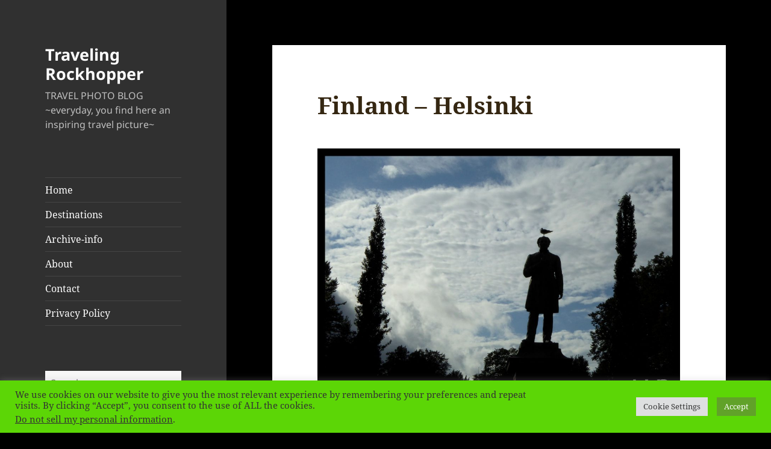

--- FILE ---
content_type: text/html; charset=UTF-8
request_url: https://travelingrockhopper.com/finland-helsinki/
body_size: 21304
content:
<!DOCTYPE html>
<html lang="en-US" class="no-js">
<head>
	<meta charset="UTF-8">
	<meta name="viewport" content="width=device-width, initial-scale=1.0">
	<link rel="profile" href="https://gmpg.org/xfn/11">
	<link rel="pingback" href="https://travelingrockhopper.com/wordpress/xmlrpc.php">
	<script>
(function(html){html.className = html.className.replace(/\bno-js\b/,'js')})(document.documentElement);
//# sourceURL=twentyfifteen_javascript_detection
</script>
<meta name='robots' content='index, follow, max-image-preview:large, max-snippet:-1, max-video-preview:-1' />

	<!-- This site is optimized with the Yoast SEO plugin v26.7 - https://yoast.com/wordpress/plugins/seo/ -->
	<title>Finland - Helsinki - Traveling Rockhopper</title>
	<link rel="canonical" href="https://travelingrockhopper.com/finland-helsinki/" />
	<meta property="og:locale" content="en_US" />
	<meta property="og:type" content="article" />
	<meta property="og:title" content="Finland - Helsinki - Traveling Rockhopper" />
	<meta property="og:description" content="Helsinki is a major and best known city in Finland." />
	<meta property="og:url" content="https://travelingrockhopper.com/finland-helsinki/" />
	<meta property="og:site_name" content="Traveling Rockhopper" />
	<meta property="article:publisher" content="https://www.facebook.com/pages/Traveling-Rockhopper-blog/1454525354843555" />
	<meta property="article:published_time" content="2021-05-07T11:23:00+00:00" />
	<meta property="og:image" content="https://travelingrockhopper.com/wordpress/wp-content/uploads/2021/05/07-finland-helsinki-1024x751.jpg" />
	<meta name="author" content="Traveling Rockhopper" />
	<meta name="twitter:card" content="summary_large_image" />
	<meta name="twitter:creator" content="@TRockhopper" />
	<meta name="twitter:site" content="@TRockhopper" />
	<meta name="twitter:label1" content="Written by" />
	<meta name="twitter:data1" content="Traveling Rockhopper" />
	<meta name="twitter:label2" content="Est. reading time" />
	<meta name="twitter:data2" content="1 minute" />
	<script type="application/ld+json" class="yoast-schema-graph">{"@context":"https://schema.org","@graph":[{"@type":"Article","@id":"https://travelingrockhopper.com/finland-helsinki/#article","isPartOf":{"@id":"https://travelingrockhopper.com/finland-helsinki/"},"author":{"name":"Traveling Rockhopper","@id":"https://travelingrockhopper.com/#/schema/person/790874e67fda0c7fd77e0cc5bbe14111"},"headline":"Finland &#8211; Helsinki","datePublished":"2021-05-07T11:23:00+00:00","mainEntityOfPage":{"@id":"https://travelingrockhopper.com/finland-helsinki/"},"wordCount":16,"image":{"@id":"https://travelingrockhopper.com/finland-helsinki/#primaryimage"},"thumbnailUrl":"https://travelingrockhopper.com/wordpress/wp-content/uploads/2021/05/07-finland-helsinki-1024x751.jpg","keywords":["Finland"],"inLanguage":"en-US"},{"@type":"WebPage","@id":"https://travelingrockhopper.com/finland-helsinki/","url":"https://travelingrockhopper.com/finland-helsinki/","name":"Finland - Helsinki - Traveling Rockhopper","isPartOf":{"@id":"https://travelingrockhopper.com/#website"},"primaryImageOfPage":{"@id":"https://travelingrockhopper.com/finland-helsinki/#primaryimage"},"image":{"@id":"https://travelingrockhopper.com/finland-helsinki/#primaryimage"},"thumbnailUrl":"https://travelingrockhopper.com/wordpress/wp-content/uploads/2021/05/07-finland-helsinki-1024x751.jpg","datePublished":"2021-05-07T11:23:00+00:00","author":{"@id":"https://travelingrockhopper.com/#/schema/person/790874e67fda0c7fd77e0cc5bbe14111"},"breadcrumb":{"@id":"https://travelingrockhopper.com/finland-helsinki/#breadcrumb"},"inLanguage":"en-US","potentialAction":[{"@type":"ReadAction","target":["https://travelingrockhopper.com/finland-helsinki/"]}]},{"@type":"ImageObject","inLanguage":"en-US","@id":"https://travelingrockhopper.com/finland-helsinki/#primaryimage","url":"https://travelingrockhopper.com/wordpress/wp-content/uploads/2021/05/07-finland-helsinki-1024x751.jpg","contentUrl":"https://travelingrockhopper.com/wordpress/wp-content/uploads/2021/05/07-finland-helsinki-1024x751.jpg"},{"@type":"BreadcrumbList","@id":"https://travelingrockhopper.com/finland-helsinki/#breadcrumb","itemListElement":[{"@type":"ListItem","position":1,"name":"Home","item":"https://travelingrockhopper.com/"},{"@type":"ListItem","position":2,"name":"Finland &#8211; Helsinki"}]},{"@type":"WebSite","@id":"https://travelingrockhopper.com/#website","url":"https://travelingrockhopper.com/","name":"Traveling Rockhopper","description":"TRAVEL PHOTO BLOG ~everyday, you find here an inspiring travel picture~","potentialAction":[{"@type":"SearchAction","target":{"@type":"EntryPoint","urlTemplate":"https://travelingrockhopper.com/?s={search_term_string}"},"query-input":{"@type":"PropertyValueSpecification","valueRequired":true,"valueName":"search_term_string"}}],"inLanguage":"en-US"},{"@type":"Person","@id":"https://travelingrockhopper.com/#/schema/person/790874e67fda0c7fd77e0cc5bbe14111","name":"Traveling Rockhopper","image":{"@type":"ImageObject","inLanguage":"en-US","@id":"https://travelingrockhopper.com/#/schema/person/image/","url":"https://secure.gravatar.com/avatar/f3880f9369de3cca0ad89291c18adc5df30391aa6ec8d2de062597bf28f09c18?s=96&d=retro&r=g","contentUrl":"https://secure.gravatar.com/avatar/f3880f9369de3cca0ad89291c18adc5df30391aa6ec8d2de062597bf28f09c18?s=96&d=retro&r=g","caption":"Traveling Rockhopper"},"url":"https://travelingrockhopper.com/author/maja/"}]}</script>
	<!-- / Yoast SEO plugin. -->


<link rel='dns-prefetch' href='//platform-api.sharethis.com' />
<link rel='dns-prefetch' href='//stats.wp.com' />
<link rel='dns-prefetch' href='//v0.wordpress.com' />
<link rel='dns-prefetch' href='//widgets.wp.com' />
<link rel='dns-prefetch' href='//s0.wp.com' />
<link rel='dns-prefetch' href='//0.gravatar.com' />
<link rel='dns-prefetch' href='//1.gravatar.com' />
<link rel='dns-prefetch' href='//2.gravatar.com' />
<link rel="alternate" type="application/rss+xml" title="Traveling Rockhopper &raquo; Feed" href="https://travelingrockhopper.com/feed/" />
<link rel="alternate" type="application/rss+xml" title="Traveling Rockhopper &raquo; Comments Feed" href="https://travelingrockhopper.com/comments/feed/" />
<link rel="alternate" title="oEmbed (JSON)" type="application/json+oembed" href="https://travelingrockhopper.com/wp-json/oembed/1.0/embed?url=https%3A%2F%2Ftravelingrockhopper.com%2Ffinland-helsinki%2F" />
<link rel="alternate" title="oEmbed (XML)" type="text/xml+oembed" href="https://travelingrockhopper.com/wp-json/oembed/1.0/embed?url=https%3A%2F%2Ftravelingrockhopper.com%2Ffinland-helsinki%2F&#038;format=xml" />
		<!-- This site uses the Google Analytics by ExactMetrics plugin v8.11.1 - Using Analytics tracking - https://www.exactmetrics.com/ -->
		<!-- Note: ExactMetrics is not currently configured on this site. The site owner needs to authenticate with Google Analytics in the ExactMetrics settings panel. -->
					<!-- No tracking code set -->
				<!-- / Google Analytics by ExactMetrics -->
		<style id='wp-img-auto-sizes-contain-inline-css'>
img:is([sizes=auto i],[sizes^="auto," i]){contain-intrinsic-size:3000px 1500px}
/*# sourceURL=wp-img-auto-sizes-contain-inline-css */
</style>
<link rel='stylesheet' id='twentyfifteen-jetpack-css' href='https://travelingrockhopper.com/wordpress/wp-content/plugins/jetpack/modules/theme-tools/compat/twentyfifteen.css?ver=15.4' media='all' />
<style id='wp-emoji-styles-inline-css'>

	img.wp-smiley, img.emoji {
		display: inline !important;
		border: none !important;
		box-shadow: none !important;
		height: 1em !important;
		width: 1em !important;
		margin: 0 0.07em !important;
		vertical-align: -0.1em !important;
		background: none !important;
		padding: 0 !important;
	}
/*# sourceURL=wp-emoji-styles-inline-css */
</style>
<style id='wp-block-library-inline-css'>
:root{--wp-block-synced-color:#7a00df;--wp-block-synced-color--rgb:122,0,223;--wp-bound-block-color:var(--wp-block-synced-color);--wp-editor-canvas-background:#ddd;--wp-admin-theme-color:#007cba;--wp-admin-theme-color--rgb:0,124,186;--wp-admin-theme-color-darker-10:#006ba1;--wp-admin-theme-color-darker-10--rgb:0,107,160.5;--wp-admin-theme-color-darker-20:#005a87;--wp-admin-theme-color-darker-20--rgb:0,90,135;--wp-admin-border-width-focus:2px}@media (min-resolution:192dpi){:root{--wp-admin-border-width-focus:1.5px}}.wp-element-button{cursor:pointer}:root .has-very-light-gray-background-color{background-color:#eee}:root .has-very-dark-gray-background-color{background-color:#313131}:root .has-very-light-gray-color{color:#eee}:root .has-very-dark-gray-color{color:#313131}:root .has-vivid-green-cyan-to-vivid-cyan-blue-gradient-background{background:linear-gradient(135deg,#00d084,#0693e3)}:root .has-purple-crush-gradient-background{background:linear-gradient(135deg,#34e2e4,#4721fb 50%,#ab1dfe)}:root .has-hazy-dawn-gradient-background{background:linear-gradient(135deg,#faaca8,#dad0ec)}:root .has-subdued-olive-gradient-background{background:linear-gradient(135deg,#fafae1,#67a671)}:root .has-atomic-cream-gradient-background{background:linear-gradient(135deg,#fdd79a,#004a59)}:root .has-nightshade-gradient-background{background:linear-gradient(135deg,#330968,#31cdcf)}:root .has-midnight-gradient-background{background:linear-gradient(135deg,#020381,#2874fc)}:root{--wp--preset--font-size--normal:16px;--wp--preset--font-size--huge:42px}.has-regular-font-size{font-size:1em}.has-larger-font-size{font-size:2.625em}.has-normal-font-size{font-size:var(--wp--preset--font-size--normal)}.has-huge-font-size{font-size:var(--wp--preset--font-size--huge)}.has-text-align-center{text-align:center}.has-text-align-left{text-align:left}.has-text-align-right{text-align:right}.has-fit-text{white-space:nowrap!important}#end-resizable-editor-section{display:none}.aligncenter{clear:both}.items-justified-left{justify-content:flex-start}.items-justified-center{justify-content:center}.items-justified-right{justify-content:flex-end}.items-justified-space-between{justify-content:space-between}.screen-reader-text{border:0;clip-path:inset(50%);height:1px;margin:-1px;overflow:hidden;padding:0;position:absolute;width:1px;word-wrap:normal!important}.screen-reader-text:focus{background-color:#ddd;clip-path:none;color:#444;display:block;font-size:1em;height:auto;left:5px;line-height:normal;padding:15px 23px 14px;text-decoration:none;top:5px;width:auto;z-index:100000}html :where(.has-border-color){border-style:solid}html :where([style*=border-top-color]){border-top-style:solid}html :where([style*=border-right-color]){border-right-style:solid}html :where([style*=border-bottom-color]){border-bottom-style:solid}html :where([style*=border-left-color]){border-left-style:solid}html :where([style*=border-width]){border-style:solid}html :where([style*=border-top-width]){border-top-style:solid}html :where([style*=border-right-width]){border-right-style:solid}html :where([style*=border-bottom-width]){border-bottom-style:solid}html :where([style*=border-left-width]){border-left-style:solid}html :where(img[class*=wp-image-]){height:auto;max-width:100%}:where(figure){margin:0 0 1em}html :where(.is-position-sticky){--wp-admin--admin-bar--position-offset:var(--wp-admin--admin-bar--height,0px)}@media screen and (max-width:600px){html :where(.is-position-sticky){--wp-admin--admin-bar--position-offset:0px}}

/*# sourceURL=wp-block-library-inline-css */
</style><style id='wp-block-image-inline-css'>
.wp-block-image>a,.wp-block-image>figure>a{display:inline-block}.wp-block-image img{box-sizing:border-box;height:auto;max-width:100%;vertical-align:bottom}@media not (prefers-reduced-motion){.wp-block-image img.hide{visibility:hidden}.wp-block-image img.show{animation:show-content-image .4s}}.wp-block-image[style*=border-radius] img,.wp-block-image[style*=border-radius]>a{border-radius:inherit}.wp-block-image.has-custom-border img{box-sizing:border-box}.wp-block-image.aligncenter{text-align:center}.wp-block-image.alignfull>a,.wp-block-image.alignwide>a{width:100%}.wp-block-image.alignfull img,.wp-block-image.alignwide img{height:auto;width:100%}.wp-block-image .aligncenter,.wp-block-image .alignleft,.wp-block-image .alignright,.wp-block-image.aligncenter,.wp-block-image.alignleft,.wp-block-image.alignright{display:table}.wp-block-image .aligncenter>figcaption,.wp-block-image .alignleft>figcaption,.wp-block-image .alignright>figcaption,.wp-block-image.aligncenter>figcaption,.wp-block-image.alignleft>figcaption,.wp-block-image.alignright>figcaption{caption-side:bottom;display:table-caption}.wp-block-image .alignleft{float:left;margin:.5em 1em .5em 0}.wp-block-image .alignright{float:right;margin:.5em 0 .5em 1em}.wp-block-image .aligncenter{margin-left:auto;margin-right:auto}.wp-block-image :where(figcaption){margin-bottom:1em;margin-top:.5em}.wp-block-image.is-style-circle-mask img{border-radius:9999px}@supports ((-webkit-mask-image:none) or (mask-image:none)) or (-webkit-mask-image:none){.wp-block-image.is-style-circle-mask img{border-radius:0;-webkit-mask-image:url('data:image/svg+xml;utf8,<svg viewBox="0 0 100 100" xmlns="http://www.w3.org/2000/svg"><circle cx="50" cy="50" r="50"/></svg>');mask-image:url('data:image/svg+xml;utf8,<svg viewBox="0 0 100 100" xmlns="http://www.w3.org/2000/svg"><circle cx="50" cy="50" r="50"/></svg>');mask-mode:alpha;-webkit-mask-position:center;mask-position:center;-webkit-mask-repeat:no-repeat;mask-repeat:no-repeat;-webkit-mask-size:contain;mask-size:contain}}:root :where(.wp-block-image.is-style-rounded img,.wp-block-image .is-style-rounded img){border-radius:9999px}.wp-block-image figure{margin:0}.wp-lightbox-container{display:flex;flex-direction:column;position:relative}.wp-lightbox-container img{cursor:zoom-in}.wp-lightbox-container img:hover+button{opacity:1}.wp-lightbox-container button{align-items:center;backdrop-filter:blur(16px) saturate(180%);background-color:#5a5a5a40;border:none;border-radius:4px;cursor:zoom-in;display:flex;height:20px;justify-content:center;opacity:0;padding:0;position:absolute;right:16px;text-align:center;top:16px;width:20px;z-index:100}@media not (prefers-reduced-motion){.wp-lightbox-container button{transition:opacity .2s ease}}.wp-lightbox-container button:focus-visible{outline:3px auto #5a5a5a40;outline:3px auto -webkit-focus-ring-color;outline-offset:3px}.wp-lightbox-container button:hover{cursor:pointer;opacity:1}.wp-lightbox-container button:focus{opacity:1}.wp-lightbox-container button:focus,.wp-lightbox-container button:hover,.wp-lightbox-container button:not(:hover):not(:active):not(.has-background){background-color:#5a5a5a40;border:none}.wp-lightbox-overlay{box-sizing:border-box;cursor:zoom-out;height:100vh;left:0;overflow:hidden;position:fixed;top:0;visibility:hidden;width:100%;z-index:100000}.wp-lightbox-overlay .close-button{align-items:center;cursor:pointer;display:flex;justify-content:center;min-height:40px;min-width:40px;padding:0;position:absolute;right:calc(env(safe-area-inset-right) + 16px);top:calc(env(safe-area-inset-top) + 16px);z-index:5000000}.wp-lightbox-overlay .close-button:focus,.wp-lightbox-overlay .close-button:hover,.wp-lightbox-overlay .close-button:not(:hover):not(:active):not(.has-background){background:none;border:none}.wp-lightbox-overlay .lightbox-image-container{height:var(--wp--lightbox-container-height);left:50%;overflow:hidden;position:absolute;top:50%;transform:translate(-50%,-50%);transform-origin:top left;width:var(--wp--lightbox-container-width);z-index:9999999999}.wp-lightbox-overlay .wp-block-image{align-items:center;box-sizing:border-box;display:flex;height:100%;justify-content:center;margin:0;position:relative;transform-origin:0 0;width:100%;z-index:3000000}.wp-lightbox-overlay .wp-block-image img{height:var(--wp--lightbox-image-height);min-height:var(--wp--lightbox-image-height);min-width:var(--wp--lightbox-image-width);width:var(--wp--lightbox-image-width)}.wp-lightbox-overlay .wp-block-image figcaption{display:none}.wp-lightbox-overlay button{background:none;border:none}.wp-lightbox-overlay .scrim{background-color:#fff;height:100%;opacity:.9;position:absolute;width:100%;z-index:2000000}.wp-lightbox-overlay.active{visibility:visible}@media not (prefers-reduced-motion){.wp-lightbox-overlay.active{animation:turn-on-visibility .25s both}.wp-lightbox-overlay.active img{animation:turn-on-visibility .35s both}.wp-lightbox-overlay.show-closing-animation:not(.active){animation:turn-off-visibility .35s both}.wp-lightbox-overlay.show-closing-animation:not(.active) img{animation:turn-off-visibility .25s both}.wp-lightbox-overlay.zoom.active{animation:none;opacity:1;visibility:visible}.wp-lightbox-overlay.zoom.active .lightbox-image-container{animation:lightbox-zoom-in .4s}.wp-lightbox-overlay.zoom.active .lightbox-image-container img{animation:none}.wp-lightbox-overlay.zoom.active .scrim{animation:turn-on-visibility .4s forwards}.wp-lightbox-overlay.zoom.show-closing-animation:not(.active){animation:none}.wp-lightbox-overlay.zoom.show-closing-animation:not(.active) .lightbox-image-container{animation:lightbox-zoom-out .4s}.wp-lightbox-overlay.zoom.show-closing-animation:not(.active) .lightbox-image-container img{animation:none}.wp-lightbox-overlay.zoom.show-closing-animation:not(.active) .scrim{animation:turn-off-visibility .4s forwards}}@keyframes show-content-image{0%{visibility:hidden}99%{visibility:hidden}to{visibility:visible}}@keyframes turn-on-visibility{0%{opacity:0}to{opacity:1}}@keyframes turn-off-visibility{0%{opacity:1;visibility:visible}99%{opacity:0;visibility:visible}to{opacity:0;visibility:hidden}}@keyframes lightbox-zoom-in{0%{transform:translate(calc((-100vw + var(--wp--lightbox-scrollbar-width))/2 + var(--wp--lightbox-initial-left-position)),calc(-50vh + var(--wp--lightbox-initial-top-position))) scale(var(--wp--lightbox-scale))}to{transform:translate(-50%,-50%) scale(1)}}@keyframes lightbox-zoom-out{0%{transform:translate(-50%,-50%) scale(1);visibility:visible}99%{visibility:visible}to{transform:translate(calc((-100vw + var(--wp--lightbox-scrollbar-width))/2 + var(--wp--lightbox-initial-left-position)),calc(-50vh + var(--wp--lightbox-initial-top-position))) scale(var(--wp--lightbox-scale));visibility:hidden}}
/*# sourceURL=https://travelingrockhopper.com/wordpress/wp-includes/blocks/image/style.min.css */
</style>
<style id='wp-block-image-theme-inline-css'>
:root :where(.wp-block-image figcaption){color:#555;font-size:13px;text-align:center}.is-dark-theme :root :where(.wp-block-image figcaption){color:#ffffffa6}.wp-block-image{margin:0 0 1em}
/*# sourceURL=https://travelingrockhopper.com/wordpress/wp-includes/blocks/image/theme.min.css */
</style>
<style id='global-styles-inline-css'>
:root{--wp--preset--aspect-ratio--square: 1;--wp--preset--aspect-ratio--4-3: 4/3;--wp--preset--aspect-ratio--3-4: 3/4;--wp--preset--aspect-ratio--3-2: 3/2;--wp--preset--aspect-ratio--2-3: 2/3;--wp--preset--aspect-ratio--16-9: 16/9;--wp--preset--aspect-ratio--9-16: 9/16;--wp--preset--color--black: #000000;--wp--preset--color--cyan-bluish-gray: #abb8c3;--wp--preset--color--white: #fff;--wp--preset--color--pale-pink: #f78da7;--wp--preset--color--vivid-red: #cf2e2e;--wp--preset--color--luminous-vivid-orange: #ff6900;--wp--preset--color--luminous-vivid-amber: #fcb900;--wp--preset--color--light-green-cyan: #7bdcb5;--wp--preset--color--vivid-green-cyan: #00d084;--wp--preset--color--pale-cyan-blue: #8ed1fc;--wp--preset--color--vivid-cyan-blue: #0693e3;--wp--preset--color--vivid-purple: #9b51e0;--wp--preset--color--dark-gray: #111;--wp--preset--color--light-gray: #f1f1f1;--wp--preset--color--yellow: #f4ca16;--wp--preset--color--dark-brown: #352712;--wp--preset--color--medium-pink: #e53b51;--wp--preset--color--light-pink: #ffe5d1;--wp--preset--color--dark-purple: #2e2256;--wp--preset--color--purple: #674970;--wp--preset--color--blue-gray: #22313f;--wp--preset--color--bright-blue: #55c3dc;--wp--preset--color--light-blue: #e9f2f9;--wp--preset--gradient--vivid-cyan-blue-to-vivid-purple: linear-gradient(135deg,rgb(6,147,227) 0%,rgb(155,81,224) 100%);--wp--preset--gradient--light-green-cyan-to-vivid-green-cyan: linear-gradient(135deg,rgb(122,220,180) 0%,rgb(0,208,130) 100%);--wp--preset--gradient--luminous-vivid-amber-to-luminous-vivid-orange: linear-gradient(135deg,rgb(252,185,0) 0%,rgb(255,105,0) 100%);--wp--preset--gradient--luminous-vivid-orange-to-vivid-red: linear-gradient(135deg,rgb(255,105,0) 0%,rgb(207,46,46) 100%);--wp--preset--gradient--very-light-gray-to-cyan-bluish-gray: linear-gradient(135deg,rgb(238,238,238) 0%,rgb(169,184,195) 100%);--wp--preset--gradient--cool-to-warm-spectrum: linear-gradient(135deg,rgb(74,234,220) 0%,rgb(151,120,209) 20%,rgb(207,42,186) 40%,rgb(238,44,130) 60%,rgb(251,105,98) 80%,rgb(254,248,76) 100%);--wp--preset--gradient--blush-light-purple: linear-gradient(135deg,rgb(255,206,236) 0%,rgb(152,150,240) 100%);--wp--preset--gradient--blush-bordeaux: linear-gradient(135deg,rgb(254,205,165) 0%,rgb(254,45,45) 50%,rgb(107,0,62) 100%);--wp--preset--gradient--luminous-dusk: linear-gradient(135deg,rgb(255,203,112) 0%,rgb(199,81,192) 50%,rgb(65,88,208) 100%);--wp--preset--gradient--pale-ocean: linear-gradient(135deg,rgb(255,245,203) 0%,rgb(182,227,212) 50%,rgb(51,167,181) 100%);--wp--preset--gradient--electric-grass: linear-gradient(135deg,rgb(202,248,128) 0%,rgb(113,206,126) 100%);--wp--preset--gradient--midnight: linear-gradient(135deg,rgb(2,3,129) 0%,rgb(40,116,252) 100%);--wp--preset--gradient--dark-gray-gradient-gradient: linear-gradient(90deg, rgba(17,17,17,1) 0%, rgba(42,42,42,1) 100%);--wp--preset--gradient--light-gray-gradient: linear-gradient(90deg, rgba(241,241,241,1) 0%, rgba(215,215,215,1) 100%);--wp--preset--gradient--white-gradient: linear-gradient(90deg, rgba(255,255,255,1) 0%, rgba(230,230,230,1) 100%);--wp--preset--gradient--yellow-gradient: linear-gradient(90deg, rgba(244,202,22,1) 0%, rgba(205,168,10,1) 100%);--wp--preset--gradient--dark-brown-gradient: linear-gradient(90deg, rgba(53,39,18,1) 0%, rgba(91,67,31,1) 100%);--wp--preset--gradient--medium-pink-gradient: linear-gradient(90deg, rgba(229,59,81,1) 0%, rgba(209,28,51,1) 100%);--wp--preset--gradient--light-pink-gradient: linear-gradient(90deg, rgba(255,229,209,1) 0%, rgba(255,200,158,1) 100%);--wp--preset--gradient--dark-purple-gradient: linear-gradient(90deg, rgba(46,34,86,1) 0%, rgba(66,48,123,1) 100%);--wp--preset--gradient--purple-gradient: linear-gradient(90deg, rgba(103,73,112,1) 0%, rgba(131,93,143,1) 100%);--wp--preset--gradient--blue-gray-gradient: linear-gradient(90deg, rgba(34,49,63,1) 0%, rgba(52,75,96,1) 100%);--wp--preset--gradient--bright-blue-gradient: linear-gradient(90deg, rgba(85,195,220,1) 0%, rgba(43,180,211,1) 100%);--wp--preset--gradient--light-blue-gradient: linear-gradient(90deg, rgba(233,242,249,1) 0%, rgba(193,218,238,1) 100%);--wp--preset--font-size--small: 13px;--wp--preset--font-size--medium: 20px;--wp--preset--font-size--large: 36px;--wp--preset--font-size--x-large: 42px;--wp--preset--spacing--20: 0.44rem;--wp--preset--spacing--30: 0.67rem;--wp--preset--spacing--40: 1rem;--wp--preset--spacing--50: 1.5rem;--wp--preset--spacing--60: 2.25rem;--wp--preset--spacing--70: 3.38rem;--wp--preset--spacing--80: 5.06rem;--wp--preset--shadow--natural: 6px 6px 9px rgba(0, 0, 0, 0.2);--wp--preset--shadow--deep: 12px 12px 50px rgba(0, 0, 0, 0.4);--wp--preset--shadow--sharp: 6px 6px 0px rgba(0, 0, 0, 0.2);--wp--preset--shadow--outlined: 6px 6px 0px -3px rgb(255, 255, 255), 6px 6px rgb(0, 0, 0);--wp--preset--shadow--crisp: 6px 6px 0px rgb(0, 0, 0);}:where(.is-layout-flex){gap: 0.5em;}:where(.is-layout-grid){gap: 0.5em;}body .is-layout-flex{display: flex;}.is-layout-flex{flex-wrap: wrap;align-items: center;}.is-layout-flex > :is(*, div){margin: 0;}body .is-layout-grid{display: grid;}.is-layout-grid > :is(*, div){margin: 0;}:where(.wp-block-columns.is-layout-flex){gap: 2em;}:where(.wp-block-columns.is-layout-grid){gap: 2em;}:where(.wp-block-post-template.is-layout-flex){gap: 1.25em;}:where(.wp-block-post-template.is-layout-grid){gap: 1.25em;}.has-black-color{color: var(--wp--preset--color--black) !important;}.has-cyan-bluish-gray-color{color: var(--wp--preset--color--cyan-bluish-gray) !important;}.has-white-color{color: var(--wp--preset--color--white) !important;}.has-pale-pink-color{color: var(--wp--preset--color--pale-pink) !important;}.has-vivid-red-color{color: var(--wp--preset--color--vivid-red) !important;}.has-luminous-vivid-orange-color{color: var(--wp--preset--color--luminous-vivid-orange) !important;}.has-luminous-vivid-amber-color{color: var(--wp--preset--color--luminous-vivid-amber) !important;}.has-light-green-cyan-color{color: var(--wp--preset--color--light-green-cyan) !important;}.has-vivid-green-cyan-color{color: var(--wp--preset--color--vivid-green-cyan) !important;}.has-pale-cyan-blue-color{color: var(--wp--preset--color--pale-cyan-blue) !important;}.has-vivid-cyan-blue-color{color: var(--wp--preset--color--vivid-cyan-blue) !important;}.has-vivid-purple-color{color: var(--wp--preset--color--vivid-purple) !important;}.has-black-background-color{background-color: var(--wp--preset--color--black) !important;}.has-cyan-bluish-gray-background-color{background-color: var(--wp--preset--color--cyan-bluish-gray) !important;}.has-white-background-color{background-color: var(--wp--preset--color--white) !important;}.has-pale-pink-background-color{background-color: var(--wp--preset--color--pale-pink) !important;}.has-vivid-red-background-color{background-color: var(--wp--preset--color--vivid-red) !important;}.has-luminous-vivid-orange-background-color{background-color: var(--wp--preset--color--luminous-vivid-orange) !important;}.has-luminous-vivid-amber-background-color{background-color: var(--wp--preset--color--luminous-vivid-amber) !important;}.has-light-green-cyan-background-color{background-color: var(--wp--preset--color--light-green-cyan) !important;}.has-vivid-green-cyan-background-color{background-color: var(--wp--preset--color--vivid-green-cyan) !important;}.has-pale-cyan-blue-background-color{background-color: var(--wp--preset--color--pale-cyan-blue) !important;}.has-vivid-cyan-blue-background-color{background-color: var(--wp--preset--color--vivid-cyan-blue) !important;}.has-vivid-purple-background-color{background-color: var(--wp--preset--color--vivid-purple) !important;}.has-black-border-color{border-color: var(--wp--preset--color--black) !important;}.has-cyan-bluish-gray-border-color{border-color: var(--wp--preset--color--cyan-bluish-gray) !important;}.has-white-border-color{border-color: var(--wp--preset--color--white) !important;}.has-pale-pink-border-color{border-color: var(--wp--preset--color--pale-pink) !important;}.has-vivid-red-border-color{border-color: var(--wp--preset--color--vivid-red) !important;}.has-luminous-vivid-orange-border-color{border-color: var(--wp--preset--color--luminous-vivid-orange) !important;}.has-luminous-vivid-amber-border-color{border-color: var(--wp--preset--color--luminous-vivid-amber) !important;}.has-light-green-cyan-border-color{border-color: var(--wp--preset--color--light-green-cyan) !important;}.has-vivid-green-cyan-border-color{border-color: var(--wp--preset--color--vivid-green-cyan) !important;}.has-pale-cyan-blue-border-color{border-color: var(--wp--preset--color--pale-cyan-blue) !important;}.has-vivid-cyan-blue-border-color{border-color: var(--wp--preset--color--vivid-cyan-blue) !important;}.has-vivid-purple-border-color{border-color: var(--wp--preset--color--vivid-purple) !important;}.has-vivid-cyan-blue-to-vivid-purple-gradient-background{background: var(--wp--preset--gradient--vivid-cyan-blue-to-vivid-purple) !important;}.has-light-green-cyan-to-vivid-green-cyan-gradient-background{background: var(--wp--preset--gradient--light-green-cyan-to-vivid-green-cyan) !important;}.has-luminous-vivid-amber-to-luminous-vivid-orange-gradient-background{background: var(--wp--preset--gradient--luminous-vivid-amber-to-luminous-vivid-orange) !important;}.has-luminous-vivid-orange-to-vivid-red-gradient-background{background: var(--wp--preset--gradient--luminous-vivid-orange-to-vivid-red) !important;}.has-very-light-gray-to-cyan-bluish-gray-gradient-background{background: var(--wp--preset--gradient--very-light-gray-to-cyan-bluish-gray) !important;}.has-cool-to-warm-spectrum-gradient-background{background: var(--wp--preset--gradient--cool-to-warm-spectrum) !important;}.has-blush-light-purple-gradient-background{background: var(--wp--preset--gradient--blush-light-purple) !important;}.has-blush-bordeaux-gradient-background{background: var(--wp--preset--gradient--blush-bordeaux) !important;}.has-luminous-dusk-gradient-background{background: var(--wp--preset--gradient--luminous-dusk) !important;}.has-pale-ocean-gradient-background{background: var(--wp--preset--gradient--pale-ocean) !important;}.has-electric-grass-gradient-background{background: var(--wp--preset--gradient--electric-grass) !important;}.has-midnight-gradient-background{background: var(--wp--preset--gradient--midnight) !important;}.has-small-font-size{font-size: var(--wp--preset--font-size--small) !important;}.has-medium-font-size{font-size: var(--wp--preset--font-size--medium) !important;}.has-large-font-size{font-size: var(--wp--preset--font-size--large) !important;}.has-x-large-font-size{font-size: var(--wp--preset--font-size--x-large) !important;}
/*# sourceURL=global-styles-inline-css */
</style>

<style id='classic-theme-styles-inline-css'>
/*! This file is auto-generated */
.wp-block-button__link{color:#fff;background-color:#32373c;border-radius:9999px;box-shadow:none;text-decoration:none;padding:calc(.667em + 2px) calc(1.333em + 2px);font-size:1.125em}.wp-block-file__button{background:#32373c;color:#fff;text-decoration:none}
/*# sourceURL=/wp-includes/css/classic-themes.min.css */
</style>
<link rel='stylesheet' id='dashicons-css' href='https://travelingrockhopper.com/wordpress/wp-includes/css/dashicons.min.css?ver=6.9' media='all' />
<link rel='stylesheet' id='admin-bar-css' href='https://travelingrockhopper.com/wordpress/wp-includes/css/admin-bar.min.css?ver=6.9' media='all' />
<style id='admin-bar-inline-css'>

    /* Hide CanvasJS credits for P404 charts specifically */
    #p404RedirectChart .canvasjs-chart-credit {
        display: none !important;
    }
    
    #p404RedirectChart canvas {
        border-radius: 6px;
    }

    .p404-redirect-adminbar-weekly-title {
        font-weight: bold;
        font-size: 14px;
        color: #fff;
        margin-bottom: 6px;
    }

    #wpadminbar #wp-admin-bar-p404_free_top_button .ab-icon:before {
        content: "\f103";
        color: #dc3545;
        top: 3px;
    }
    
    #wp-admin-bar-p404_free_top_button .ab-item {
        min-width: 80px !important;
        padding: 0px !important;
    }
    
    /* Ensure proper positioning and z-index for P404 dropdown */
    .p404-redirect-adminbar-dropdown-wrap { 
        min-width: 0; 
        padding: 0;
        position: static !important;
    }
    
    #wpadminbar #wp-admin-bar-p404_free_top_button_dropdown {
        position: static !important;
    }
    
    #wpadminbar #wp-admin-bar-p404_free_top_button_dropdown .ab-item {
        padding: 0 !important;
        margin: 0 !important;
    }
    
    .p404-redirect-dropdown-container {
        min-width: 340px;
        padding: 18px 18px 12px 18px;
        background: #23282d !important;
        color: #fff;
        border-radius: 12px;
        box-shadow: 0 8px 32px rgba(0,0,0,0.25);
        margin-top: 10px;
        position: relative !important;
        z-index: 999999 !important;
        display: block !important;
        border: 1px solid #444;
    }
    
    /* Ensure P404 dropdown appears on hover */
    #wpadminbar #wp-admin-bar-p404_free_top_button .p404-redirect-dropdown-container { 
        display: none !important;
    }
    
    #wpadminbar #wp-admin-bar-p404_free_top_button:hover .p404-redirect-dropdown-container { 
        display: block !important;
    }
    
    #wpadminbar #wp-admin-bar-p404_free_top_button:hover #wp-admin-bar-p404_free_top_button_dropdown .p404-redirect-dropdown-container {
        display: block !important;
    }
    
    .p404-redirect-card {
        background: #2c3338;
        border-radius: 8px;
        padding: 18px 18px 12px 18px;
        box-shadow: 0 2px 8px rgba(0,0,0,0.07);
        display: flex;
        flex-direction: column;
        align-items: flex-start;
        border: 1px solid #444;
    }
    
    .p404-redirect-btn {
        display: inline-block;
        background: #dc3545;
        color: #fff !important;
        font-weight: bold;
        padding: 5px 22px;
        border-radius: 8px;
        text-decoration: none;
        font-size: 17px;
        transition: background 0.2s, box-shadow 0.2s;
        margin-top: 8px;
        box-shadow: 0 2px 8px rgba(220,53,69,0.15);
        text-align: center;
        line-height: 1.6;
    }
    
    .p404-redirect-btn:hover {
        background: #c82333;
        color: #fff !important;
        box-shadow: 0 4px 16px rgba(220,53,69,0.25);
    }
    
    /* Prevent conflicts with other admin bar dropdowns */
    #wpadminbar .ab-top-menu > li:hover > .ab-item,
    #wpadminbar .ab-top-menu > li.hover > .ab-item {
        z-index: auto;
    }
    
    #wpadminbar #wp-admin-bar-p404_free_top_button:hover > .ab-item {
        z-index: 999998 !important;
    }
    

			.admin-bar {
				position: inherit !important;
				top: auto !important;
			}
			.admin-bar .goog-te-banner-frame {
				top: 32px !important
			}
			@media screen and (max-width: 782px) {
				.admin-bar .goog-te-banner-frame {
					top: 46px !important;
				}
			}
			@media screen and (max-width: 480px) {
				.admin-bar .goog-te-banner-frame {
					position: absolute;
				}
			}
		
/*# sourceURL=admin-bar-inline-css */
</style>
<link rel='stylesheet' id='cookie-law-info-css' href='https://travelingrockhopper.com/wordpress/wp-content/plugins/cookie-law-info/legacy/public/css/cookie-law-info-public.css?ver=3.3.9.1' media='all' />
<link rel='stylesheet' id='cookie-law-info-gdpr-css' href='https://travelingrockhopper.com/wordpress/wp-content/plugins/cookie-law-info/legacy/public/css/cookie-law-info-gdpr.css?ver=3.3.9.1' media='all' />
<link rel='stylesheet' id='chrssto-frontend-css' href='https://travelingrockhopper.com/wordpress/wp-content/plugins/simple-theme-options/css/frontend.css?ver=2.0.1' media='all' />
<link rel='stylesheet' id='SFSIPLUSmainCss-css' href='https://travelingrockhopper.com/wordpress/wp-content/plugins/ultimate-social-media-plus/css/sfsi-style.css?ver=3.7.1' media='all' />
<link rel='stylesheet' id='twentyfifteen-fonts-css' href='https://travelingrockhopper.com/wordpress/wp-content/themes/twentyfifteen/assets/fonts/noto-sans-plus-noto-serif-plus-inconsolata.css?ver=20230328' media='all' />
<link rel='stylesheet' id='genericons-css' href='https://travelingrockhopper.com/wordpress/wp-content/plugins/jetpack/_inc/genericons/genericons/genericons.css?ver=3.1' media='all' />
<link rel='stylesheet' id='twentyfifteen-style-css' href='https://travelingrockhopper.com/wordpress/wp-content/themes/twentyfifteen/style.css?ver=20251202' media='all' />
<style id='twentyfifteen-style-inline-css'>
	/* Color Scheme */

	/* Background Color */
	body {
		background-color: #ffe5d1;
	}

	/* Sidebar Background Color */
	body:before,
	.site-header {
		background-color: #e53b51;
	}

	/* Box Background Color */
	.post-navigation,
	.pagination,
	.secondary,
	.site-footer,
	.hentry,
	.page-header,
	.page-content,
	.comments-area,
	.widecolumn {
		background-color: #ffffff;
	}

	/* Box Background Color */
	button,
	input[type="button"],
	input[type="reset"],
	input[type="submit"],
	.pagination .prev,
	.pagination .next,
	.widget_calendar tbody a,
	.widget_calendar tbody a:hover,
	.widget_calendar tbody a:focus,
	.page-links a,
	.page-links a:hover,
	.page-links a:focus,
	.sticky-post {
		color: #ffffff;
	}

	/* Main Text Color */
	button,
	input[type="button"],
	input[type="reset"],
	input[type="submit"],
	.pagination .prev,
	.pagination .next,
	.widget_calendar tbody a,
	.page-links a,
	.sticky-post {
		background-color: #352712;
	}

	/* Main Text Color */
	body,
	blockquote cite,
	blockquote small,
	a,
	.dropdown-toggle:after,
	.image-navigation a:hover,
	.image-navigation a:focus,
	.comment-navigation a:hover,
	.comment-navigation a:focus,
	.widget-title,
	.entry-footer a:hover,
	.entry-footer a:focus,
	.comment-metadata a:hover,
	.comment-metadata a:focus,
	.pingback .edit-link a:hover,
	.pingback .edit-link a:focus,
	.comment-list .reply a:hover,
	.comment-list .reply a:focus,
	.site-info a:hover,
	.site-info a:focus {
		color: #352712;
	}

	/* Main Text Color */
	.entry-content a,
	.entry-summary a,
	.page-content a,
	.comment-content a,
	.pingback .comment-body > a,
	.author-description a,
	.taxonomy-description a,
	.textwidget a,
	.entry-footer a:hover,
	.comment-metadata a:hover,
	.pingback .edit-link a:hover,
	.comment-list .reply a:hover,
	.site-info a:hover {
		border-color: #352712;
	}

	/* Secondary Text Color */
	button:hover,
	button:focus,
	input[type="button"]:hover,
	input[type="button"]:focus,
	input[type="reset"]:hover,
	input[type="reset"]:focus,
	input[type="submit"]:hover,
	input[type="submit"]:focus,
	.pagination .prev:hover,
	.pagination .prev:focus,
	.pagination .next:hover,
	.pagination .next:focus,
	.widget_calendar tbody a:hover,
	.widget_calendar tbody a:focus,
	.page-links a:hover,
	.page-links a:focus {
		background-color: rgba( 53, 39, 18, 0.7);
	}

	/* Secondary Text Color */
	blockquote,
	a:hover,
	a:focus,
	.main-navigation .menu-item-description,
	.post-navigation .meta-nav,
	.post-navigation a:hover .post-title,
	.post-navigation a:focus .post-title,
	.image-navigation,
	.image-navigation a,
	.comment-navigation,
	.comment-navigation a,
	.widget,
	.author-heading,
	.entry-footer,
	.entry-footer a,
	.taxonomy-description,
	.page-links > .page-links-title,
	.entry-caption,
	.comment-author,
	.comment-metadata,
	.comment-metadata a,
	.pingback .edit-link,
	.pingback .edit-link a,
	.post-password-form label,
	.comment-form label,
	.comment-notes,
	.comment-awaiting-moderation,
	.logged-in-as,
	.form-allowed-tags,
	.no-comments,
	.site-info,
	.site-info a,
	.wp-caption-text,
	.gallery-caption,
	.comment-list .reply a,
	.widecolumn label,
	.widecolumn .mu_register label {
		color: rgba( 53, 39, 18, 0.7);
	}

	/* Secondary Text Color */
	blockquote,
	.logged-in-as a:hover,
	.comment-author a:hover {
		border-color: rgba( 53, 39, 18, 0.7);
	}

	/* Border Color */
	hr,
	.dropdown-toggle:hover,
	.dropdown-toggle:focus {
		background-color: rgba( 53, 39, 18, 0.1);
	}

	/* Border Color */
	pre,
	abbr[title],
	table,
	th,
	td,
	input,
	textarea,
	.main-navigation ul,
	.main-navigation li,
	.post-navigation,
	.post-navigation div + div,
	.pagination,
	.comment-navigation,
	.widget li,
	.widget_categories .children,
	.widget_nav_menu .sub-menu,
	.widget_pages .children,
	.site-header,
	.site-footer,
	.hentry + .hentry,
	.author-info,
	.entry-content .page-links a,
	.page-links > span,
	.page-header,
	.comments-area,
	.comment-list + .comment-respond,
	.comment-list article,
	.comment-list .pingback,
	.comment-list .trackback,
	.comment-list .reply a,
	.no-comments {
		border-color: rgba( 53, 39, 18, 0.1);
	}

	/* Border Focus Color */
	a:focus,
	button:focus,
	input:focus {
		outline-color: rgba( 53, 39, 18, 0.3);
	}

	input:focus,
	textarea:focus {
		border-color: rgba( 53, 39, 18, 0.3);
	}

	/* Sidebar Link Color */
	.secondary-toggle:before {
		color: #ffffff;
	}

	.site-title a,
	.site-description {
		color: #ffffff;
	}

	/* Sidebar Text Color */
	.site-title a:hover,
	.site-title a:focus {
		color: rgba( 255, 255, 255, 0.7);
	}

	/* Sidebar Border Color */
	.secondary-toggle {
		border-color: rgba( 255, 255, 255, 0.1);
	}

	/* Sidebar Border Focus Color */
	.secondary-toggle:hover,
	.secondary-toggle:focus {
		border-color: rgba( 255, 255, 255, 0.3);
	}

	.site-title a {
		outline-color: rgba( 255, 255, 255, 0.3);
	}

	/* Meta Background Color */
	.entry-footer {
		background-color: #f1f1f1;
	}

	@media screen and (min-width: 38.75em) {
		/* Main Text Color */
		.page-header {
			border-color: #352712;
		}
	}

	@media screen and (min-width: 59.6875em) {
		/* Make sure its transparent on desktop */
		.site-header,
		.secondary {
			background-color: transparent;
		}

		/* Sidebar Background Color */
		.widget button,
		.widget input[type="button"],
		.widget input[type="reset"],
		.widget input[type="submit"],
		.widget_calendar tbody a,
		.widget_calendar tbody a:hover,
		.widget_calendar tbody a:focus {
			color: #e53b51;
		}

		/* Sidebar Link Color */
		.secondary a,
		.dropdown-toggle:after,
		.widget-title,
		.widget blockquote cite,
		.widget blockquote small {
			color: #ffffff;
		}

		.widget button,
		.widget input[type="button"],
		.widget input[type="reset"],
		.widget input[type="submit"],
		.widget_calendar tbody a {
			background-color: #ffffff;
		}

		.textwidget a {
			border-color: #ffffff;
		}

		/* Sidebar Text Color */
		.secondary a:hover,
		.secondary a:focus,
		.main-navigation .menu-item-description,
		.widget,
		.widget blockquote,
		.widget .wp-caption-text,
		.widget .gallery-caption {
			color: rgba( 255, 255, 255, 0.7);
		}

		.widget button:hover,
		.widget button:focus,
		.widget input[type="button"]:hover,
		.widget input[type="button"]:focus,
		.widget input[type="reset"]:hover,
		.widget input[type="reset"]:focus,
		.widget input[type="submit"]:hover,
		.widget input[type="submit"]:focus,
		.widget_calendar tbody a:hover,
		.widget_calendar tbody a:focus {
			background-color: rgba( 255, 255, 255, 0.7);
		}

		.widget blockquote {
			border-color: rgba( 255, 255, 255, 0.7);
		}

		/* Sidebar Border Color */
		.main-navigation ul,
		.main-navigation li,
		.widget input,
		.widget textarea,
		.widget table,
		.widget th,
		.widget td,
		.widget pre,
		.widget li,
		.widget_categories .children,
		.widget_nav_menu .sub-menu,
		.widget_pages .children,
		.widget abbr[title] {
			border-color: rgba( 255, 255, 255, 0.1);
		}

		.dropdown-toggle:hover,
		.dropdown-toggle:focus,
		.widget hr {
			background-color: rgba( 255, 255, 255, 0.1);
		}

		.widget input:focus,
		.widget textarea:focus {
			border-color: rgba( 255, 255, 255, 0.3);
		}

		.sidebar a:focus,
		.dropdown-toggle:focus {
			outline-color: rgba( 255, 255, 255, 0.3);
		}
	}

		/* Custom Header Background Color */
		body:before,
		.site-header {
			background-color: #303030;
		}

		@media screen and (min-width: 59.6875em) {
			.site-header,
			.secondary {
				background-color: transparent;
			}

			.widget button,
			.widget input[type="button"],
			.widget input[type="reset"],
			.widget input[type="submit"],
			.widget_calendar tbody a,
			.widget_calendar tbody a:hover,
			.widget_calendar tbody a:focus {
				color: #303030;
			}
		}
	
/*# sourceURL=twentyfifteen-style-inline-css */
</style>
<link rel='stylesheet' id='twentyfifteen-block-style-css' href='https://travelingrockhopper.com/wordpress/wp-content/themes/twentyfifteen/css/blocks.css?ver=20240715' media='all' />
<link rel='stylesheet' id='jetpack_likes-css' href='https://travelingrockhopper.com/wordpress/wp-content/plugins/jetpack/modules/likes/style.css?ver=15.4' media='all' />
<link rel='stylesheet' id='jetpack-subscriptions-css' href='https://travelingrockhopper.com/wordpress/wp-content/plugins/jetpack/_inc/build/subscriptions/subscriptions.min.css?ver=15.4' media='all' />
<link rel='stylesheet' id='wp-pagenavi-css' href='https://travelingrockhopper.com/wordpress/wp-content/plugins/wp-pagenavi/pagenavi-css.css?ver=2.70' media='all' />
<link rel='stylesheet' id='wp-block-paragraph-css' href='https://travelingrockhopper.com/wordpress/wp-includes/blocks/paragraph/style.min.css?ver=6.9' media='all' />
<script src="https://travelingrockhopper.com/wordpress/wp-includes/js/jquery/jquery.min.js?ver=3.7.1" id="jquery-core-js"></script>
<script src="https://travelingrockhopper.com/wordpress/wp-includes/js/jquery/jquery-migrate.min.js?ver=3.4.1" id="jquery-migrate-js"></script>
<script id="cookie-law-info-js-extra">
var Cli_Data = {"nn_cookie_ids":[],"cookielist":[],"non_necessary_cookies":[],"ccpaEnabled":"1","ccpaRegionBased":"","ccpaBarEnabled":"1","strictlyEnabled":["necessary","obligatoire"],"ccpaType":"ccpa_gdpr","js_blocking":"1","custom_integration":"","triggerDomRefresh":"","secure_cookies":""};
var cli_cookiebar_settings = {"animate_speed_hide":"500","animate_speed_show":"500","background":"#5cd606","border":"#b1a6a6c2","border_on":"","button_1_button_colour":"#61a229","button_1_button_hover":"#4e8221","button_1_link_colour":"#fff","button_1_as_button":"1","button_1_new_win":"","button_2_button_colour":"#333","button_2_button_hover":"#292929","button_2_link_colour":"#444","button_2_as_button":"","button_2_hidebar":"","button_3_button_colour":"#dedfe0","button_3_button_hover":"#b2b2b3","button_3_link_colour":"#333333","button_3_as_button":"1","button_3_new_win":"","button_4_button_colour":"#dedfe0","button_4_button_hover":"#b2b2b3","button_4_link_colour":"#333333","button_4_as_button":"1","button_7_button_colour":"#61a229","button_7_button_hover":"#4e8221","button_7_link_colour":"#fff","button_7_as_button":"1","button_7_new_win":"","font_family":"inherit","header_fix":"","notify_animate_hide":"1","notify_animate_show":"","notify_div_id":"#cookie-law-info-bar","notify_position_horizontal":"right","notify_position_vertical":"bottom","scroll_close":"","scroll_close_reload":"","accept_close_reload":"","reject_close_reload":"","showagain_tab":"","showagain_background":"#fff","showagain_border":"#000","showagain_div_id":"#cookie-law-info-again","showagain_x_position":"100px","text":"#333333","show_once_yn":"","show_once":"10000","logging_on":"","as_popup":"","popup_overlay":"1","bar_heading_text":"","cookie_bar_as":"banner","popup_showagain_position":"bottom-right","widget_position":"left"};
var log_object = {"ajax_url":"https://travelingrockhopper.com/wordpress/wp-admin/admin-ajax.php"};
//# sourceURL=cookie-law-info-js-extra
</script>
<script src="https://travelingrockhopper.com/wordpress/wp-content/plugins/cookie-law-info/legacy/public/js/cookie-law-info-public.js?ver=3.3.9.1" id="cookie-law-info-js"></script>
<script id="cookie-law-info-ccpa-js-extra">
var ccpa_data = {"opt_out_prompt":"Do you really wish to opt out?","opt_out_confirm":"Confirm","opt_out_cancel":"Cancel"};
//# sourceURL=cookie-law-info-ccpa-js-extra
</script>
<script src="https://travelingrockhopper.com/wordpress/wp-content/plugins/cookie-law-info/legacy/admin/modules/ccpa/assets/js/cookie-law-info-ccpa.js?ver=3.3.9.1" id="cookie-law-info-ccpa-js"></script>
<script src="//platform-api.sharethis.com/js/sharethis.js?ver=8.5.3#property=6391b92c5150cb0013011b92&amp;product=gdpr-compliance-tool-v2&amp;source=simple-share-buttons-adder-wordpress" id="simple-share-buttons-adder-mu-js"></script>
<script id="twentyfifteen-script-js-extra">
var screenReaderText = {"expand":"\u003Cspan class=\"screen-reader-text\"\u003Eexpand child menu\u003C/span\u003E","collapse":"\u003Cspan class=\"screen-reader-text\"\u003Ecollapse child menu\u003C/span\u003E"};
//# sourceURL=twentyfifteen-script-js-extra
</script>
<script src="https://travelingrockhopper.com/wordpress/wp-content/themes/twentyfifteen/js/functions.js?ver=20250729" id="twentyfifteen-script-js" defer data-wp-strategy="defer"></script>
<link rel="https://api.w.org/" href="https://travelingrockhopper.com/wp-json/" /><link rel="alternate" title="JSON" type="application/json" href="https://travelingrockhopper.com/wp-json/wp/v2/posts/9932" /><link rel="EditURI" type="application/rsd+xml" title="RSD" href="https://travelingrockhopper.com/wordpress/xmlrpc.php?rsd" />
<meta name="generator" content="WordPress 6.9" />
<link rel='shortlink' href='https://wp.me/p5XqXY-2Ac' />
	<script>
		window.addEventListener("sfsi_plus_functions_loaded", function() {
			var body = document.getElementsByTagName('body')[0];
			// console.log(body);
			body.classList.add("sfsi_plus_3.53");
		})
		// window.addEventListener('sfsi_plus_functions_loaded',function(e) {
		// 	jQuery("body").addClass("sfsi_plus_3.53")
		// });
		jQuery(document).ready(function(e) {
			jQuery("body").addClass("sfsi_plus_3.53")
		});

		function sfsi_plus_processfurther(ref) {
			var feed_id = '[base64]';
			var feedtype = 8;
			var email = jQuery(ref).find('input[name="email"]').val();
			var filter = /^(([^<>()[\]\\.,;:\s@\"]+(\.[^<>()[\]\\.,;:\s@\"]+)*)|(\".+\"))@((\[[0-9]{1,3}\.[0-9]{1,3}\.[0-9]{1,3}\.[0-9]{1,3}\])|(([a-zA-Z\-0-9]+\.)+[a-zA-Z]{2,}))$/;
			if ((email != "Enter your email") && (filter.test(email))) {
				if (feedtype == "8") {
					var url = "https://api.follow.it/subscription-form/" + feed_id + "/" + feedtype;
					window.open(url, "popupwindow", "scrollbars=yes,width=1080,height=760");
					return true;
				}
			} else {
				alert("Please enter email address");
				jQuery(ref).find('input[name="email"]').focus();
				return false;
			}
		}
	</script>
	<style>
		.sfsi_plus_subscribe_Popinner {
			width: 100% !important;
			height: auto !important;
			border: 1px solid #b5b5b5 !important;
			padding: 18px 0px !important;
			background-color: #ffffff !important;
		}

		.sfsi_plus_subscribe_Popinner form {
			margin: 0 20px !important;
		}

		.sfsi_plus_subscribe_Popinner h5 {
			font-family: Helvetica,Arial,sans-serif !important;

			font-weight: bold !important;
			color: #000000 !important;
			font-size: 16px !important;
			text-align: center !important;
			margin: 0 0 10px !important;
			padding: 0 !important;
		}

		.sfsi_plus_subscription_form_field {
			margin: 5px 0 !important;
			width: 100% !important;
			display: inline-flex;
			display: -webkit-inline-flex;
		}

		.sfsi_plus_subscription_form_field input {
			width: 100% !important;
			padding: 10px 0px !important;
		}

		.sfsi_plus_subscribe_Popinner input[type=email] {
			font-family: Helvetica,Arial,sans-serif !important;

			font-style: normal !important;
			color:  !important;
			font-size: 14px !important;
			text-align: center !important;
		}

		.sfsi_plus_subscribe_Popinner input[type=email]::-webkit-input-placeholder {
			font-family: Helvetica,Arial,sans-serif !important;

			font-style: normal !important;
			color:  !important;
			font-size: 14px !important;
			text-align: center !important;
		}

		.sfsi_plus_subscribe_Popinner input[type=email]:-moz-placeholder {
			/* Firefox 18- */
			font-family: Helvetica,Arial,sans-serif !important;

			font-style: normal !important;
			color:  !important;
			font-size: 14px !important;
			text-align: center !important;
		}

		.sfsi_plus_subscribe_Popinner input[type=email]::-moz-placeholder {
			/* Firefox 19+ */
			font-family: Helvetica,Arial,sans-serif !important;

			font-style: normal !important;
			color:  !important;
			font-size: 14px !important;
			text-align: center !important;
		}

		.sfsi_plus_subscribe_Popinner input[type=email]:-ms-input-placeholder {
			font-family: Helvetica,Arial,sans-serif !important;

			font-style: normal !important;
			color:  !important;
			font-size: 14px !important;
			text-align: center !important;
		}

		.sfsi_plus_subscribe_Popinner input[type=submit] {
			font-family: Helvetica,Arial,sans-serif !important;

			font-weight: bold !important;
			color: #000000 !important;
			font-size: 16px !important;
			text-align: center !important;
			background-color: #dedede !important;
		}
	</style>
		<style>img#wpstats{display:none}</style>
		<style id="custom-background-css">
body.custom-background { background-color: #000000; }
</style>
	<link rel="icon" href="https://travelingrockhopper.com/wordpress/wp-content/uploads/2015/07/01_falklands_small_w_logo-5594dc85v1_site_icon-32x32.png" sizes="32x32" />
<link rel="icon" href="https://travelingrockhopper.com/wordpress/wp-content/uploads/2015/07/01_falklands_small_w_logo-5594dc85v1_site_icon-256x256.png" sizes="192x192" />
<link rel="apple-touch-icon" href="https://travelingrockhopper.com/wordpress/wp-content/uploads/2015/07/01_falklands_small_w_logo-5594dc85v1_site_icon-256x256.png" />
<meta name="msapplication-TileImage" content="https://travelingrockhopper.com/wordpress/wp-content/uploads/2015/07/01_falklands_small_w_logo-5594dc85v1_site_icon.png" />
<link rel='stylesheet' id='cookie-law-info-table-css' href='https://travelingrockhopper.com/wordpress/wp-content/plugins/cookie-law-info/legacy/public/css/cookie-law-info-table.css?ver=3.3.9.1' media='all' />
</head>

<body class="wp-singular post-template-default single single-post postid-9932 single-format-standard custom-background wp-embed-responsive wp-theme-twentyfifteen sfsi_plus_actvite_theme_flat">
<div id="page" class="hfeed site">
	<a class="skip-link screen-reader-text" href="#content">
		Skip to content	</a>

	<div id="sidebar" class="sidebar">
		<header id="masthead" class="site-header">
			<div class="site-branding">
									<p class="site-title"><a href="https://travelingrockhopper.com/" rel="home" >Traveling Rockhopper</a></p>
										<p class="site-description">TRAVEL PHOTO BLOG ~everyday, you find here an inspiring travel picture~</p>
				
				<button class="secondary-toggle">Menu and widgets</button>
			</div><!-- .site-branding -->
		</header><!-- .site-header -->

			<div id="secondary" class="secondary">

					<nav id="site-navigation" class="main-navigation">
				<div class="menu-menu-1-container"><ul id="menu-menu-1" class="nav-menu"><li id="menu-item-14" class="menu-item menu-item-type-custom menu-item-object-custom menu-item-home menu-item-14"><a href="http://travelingrockhopper.com/">Home</a></li>
<li id="menu-item-16" class="menu-item menu-item-type-post_type menu-item-object-page menu-item-16"><a href="https://travelingrockhopper.com/destinations/">Destinations</a></li>
<li id="menu-item-376" class="menu-item menu-item-type-post_type menu-item-object-page menu-item-376"><a href="https://travelingrockhopper.com/archive-info/">Archive-info</a></li>
<li id="menu-item-15" class="menu-item menu-item-type-post_type menu-item-object-page menu-item-15"><a href="https://travelingrockhopper.com/about/">About</a></li>
<li id="menu-item-86" class="menu-item menu-item-type-post_type menu-item-object-page menu-item-86"><a href="https://travelingrockhopper.com/contactme/">Contact</a></li>
<li id="menu-item-4514" class="menu-item menu-item-type-post_type menu-item-object-page menu-item-privacy-policy menu-item-4514"><a rel="privacy-policy" href="https://travelingrockhopper.com/privacy-policy/">Privacy Policy</a></li>
</ul></div>			</nav><!-- .main-navigation -->
		
		
					<div id="widget-area" class="widget-area" role="complementary">
				<aside id="search-2" class="widget widget_search"><form role="search" method="get" class="search-form" action="https://travelingrockhopper.com/">
				<label>
					<span class="screen-reader-text">Search for:</span>
					<input type="search" class="search-field" placeholder="Search &hellip;" value="" name="s" />
				</label>
				<input type="submit" class="search-submit screen-reader-text" value="Search" />
			</form></aside><aside id="archives-2" class="widget widget_archive"><h2 class="widget-title">Archives</h2>		<label class="screen-reader-text" for="archives-dropdown-2">Archives</label>
		<select id="archives-dropdown-2" name="archive-dropdown">
			
			<option value="">Select Month</option>
				<option value='https://travelingrockhopper.com/2025/11/'> November 2025 &nbsp;(30)</option>
	<option value='https://travelingrockhopper.com/2025/10/'> October 2025 &nbsp;(31)</option>
	<option value='https://travelingrockhopper.com/2025/09/'> September 2025 &nbsp;(30)</option>
	<option value='https://travelingrockhopper.com/2025/08/'> August 2025 &nbsp;(31)</option>
	<option value='https://travelingrockhopper.com/2025/07/'> July 2025 &nbsp;(31)</option>
	<option value='https://travelingrockhopper.com/2025/06/'> June 2025 &nbsp;(30)</option>
	<option value='https://travelingrockhopper.com/2025/05/'> May 2025 &nbsp;(31)</option>
	<option value='https://travelingrockhopper.com/2025/04/'> April 2025 &nbsp;(30)</option>
	<option value='https://travelingrockhopper.com/2025/03/'> March 2025 &nbsp;(31)</option>
	<option value='https://travelingrockhopper.com/2025/02/'> February 2025 &nbsp;(28)</option>
	<option value='https://travelingrockhopper.com/2025/01/'> January 2025 &nbsp;(31)</option>
	<option value='https://travelingrockhopper.com/2024/12/'> December 2024 &nbsp;(31)</option>
	<option value='https://travelingrockhopper.com/2024/11/'> November 2024 &nbsp;(30)</option>
	<option value='https://travelingrockhopper.com/2024/10/'> October 2024 &nbsp;(31)</option>
	<option value='https://travelingrockhopper.com/2024/09/'> September 2024 &nbsp;(30)</option>
	<option value='https://travelingrockhopper.com/2024/08/'> August 2024 &nbsp;(31)</option>
	<option value='https://travelingrockhopper.com/2024/07/'> July 2024 &nbsp;(31)</option>
	<option value='https://travelingrockhopper.com/2024/06/'> June 2024 &nbsp;(30)</option>
	<option value='https://travelingrockhopper.com/2024/05/'> May 2024 &nbsp;(31)</option>
	<option value='https://travelingrockhopper.com/2024/04/'> April 2024 &nbsp;(30)</option>
	<option value='https://travelingrockhopper.com/2024/03/'> March 2024 &nbsp;(31)</option>
	<option value='https://travelingrockhopper.com/2024/02/'> February 2024 &nbsp;(29)</option>
	<option value='https://travelingrockhopper.com/2024/01/'> January 2024 &nbsp;(31)</option>
	<option value='https://travelingrockhopper.com/2023/12/'> December 2023 &nbsp;(31)</option>
	<option value='https://travelingrockhopper.com/2023/11/'> November 2023 &nbsp;(30)</option>
	<option value='https://travelingrockhopper.com/2023/10/'> October 2023 &nbsp;(31)</option>
	<option value='https://travelingrockhopper.com/2023/09/'> September 2023 &nbsp;(30)</option>
	<option value='https://travelingrockhopper.com/2023/08/'> August 2023 &nbsp;(31)</option>
	<option value='https://travelingrockhopper.com/2023/07/'> July 2023 &nbsp;(31)</option>
	<option value='https://travelingrockhopper.com/2023/06/'> June 2023 &nbsp;(30)</option>
	<option value='https://travelingrockhopper.com/2023/05/'> May 2023 &nbsp;(31)</option>
	<option value='https://travelingrockhopper.com/2023/04/'> April 2023 &nbsp;(30)</option>
	<option value='https://travelingrockhopper.com/2023/03/'> March 2023 &nbsp;(31)</option>
	<option value='https://travelingrockhopper.com/2023/02/'> February 2023 &nbsp;(28)</option>
	<option value='https://travelingrockhopper.com/2023/01/'> January 2023 &nbsp;(31)</option>
	<option value='https://travelingrockhopper.com/2022/12/'> December 2022 &nbsp;(31)</option>
	<option value='https://travelingrockhopper.com/2022/11/'> November 2022 &nbsp;(30)</option>
	<option value='https://travelingrockhopper.com/2022/10/'> October 2022 &nbsp;(31)</option>
	<option value='https://travelingrockhopper.com/2022/09/'> September 2022 &nbsp;(30)</option>
	<option value='https://travelingrockhopper.com/2022/08/'> August 2022 &nbsp;(31)</option>
	<option value='https://travelingrockhopper.com/2022/07/'> July 2022 &nbsp;(31)</option>
	<option value='https://travelingrockhopper.com/2022/06/'> June 2022 &nbsp;(30)</option>
	<option value='https://travelingrockhopper.com/2022/05/'> May 2022 &nbsp;(31)</option>
	<option value='https://travelingrockhopper.com/2022/04/'> April 2022 &nbsp;(30)</option>
	<option value='https://travelingrockhopper.com/2022/03/'> March 2022 &nbsp;(31)</option>
	<option value='https://travelingrockhopper.com/2022/02/'> February 2022 &nbsp;(28)</option>
	<option value='https://travelingrockhopper.com/2022/01/'> January 2022 &nbsp;(31)</option>
	<option value='https://travelingrockhopper.com/2021/12/'> December 2021 &nbsp;(31)</option>
	<option value='https://travelingrockhopper.com/2021/11/'> November 2021 &nbsp;(30)</option>
	<option value='https://travelingrockhopper.com/2021/10/'> October 2021 &nbsp;(31)</option>
	<option value='https://travelingrockhopper.com/2021/09/'> September 2021 &nbsp;(30)</option>
	<option value='https://travelingrockhopper.com/2021/08/'> August 2021 &nbsp;(31)</option>
	<option value='https://travelingrockhopper.com/2021/07/'> July 2021 &nbsp;(31)</option>
	<option value='https://travelingrockhopper.com/2021/06/'> June 2021 &nbsp;(30)</option>
	<option value='https://travelingrockhopper.com/2021/05/'> May 2021 &nbsp;(31)</option>
	<option value='https://travelingrockhopper.com/2021/04/'> April 2021 &nbsp;(30)</option>
	<option value='https://travelingrockhopper.com/2021/03/'> March 2021 &nbsp;(31)</option>
	<option value='https://travelingrockhopper.com/2021/02/'> February 2021 &nbsp;(28)</option>
	<option value='https://travelingrockhopper.com/2021/01/'> January 2021 &nbsp;(31)</option>
	<option value='https://travelingrockhopper.com/2020/12/'> December 2020 &nbsp;(31)</option>
	<option value='https://travelingrockhopper.com/2020/11/'> November 2020 &nbsp;(30)</option>
	<option value='https://travelingrockhopper.com/2020/10/'> October 2020 &nbsp;(31)</option>
	<option value='https://travelingrockhopper.com/2020/09/'> September 2020 &nbsp;(30)</option>
	<option value='https://travelingrockhopper.com/2020/08/'> August 2020 &nbsp;(31)</option>
	<option value='https://travelingrockhopper.com/2020/07/'> July 2020 &nbsp;(31)</option>
	<option value='https://travelingrockhopper.com/2020/06/'> June 2020 &nbsp;(30)</option>
	<option value='https://travelingrockhopper.com/2020/05/'> May 2020 &nbsp;(31)</option>
	<option value='https://travelingrockhopper.com/2020/04/'> April 2020 &nbsp;(30)</option>
	<option value='https://travelingrockhopper.com/2020/03/'> March 2020 &nbsp;(31)</option>
	<option value='https://travelingrockhopper.com/2020/02/'> February 2020 &nbsp;(29)</option>
	<option value='https://travelingrockhopper.com/2020/01/'> January 2020 &nbsp;(31)</option>
	<option value='https://travelingrockhopper.com/2019/12/'> December 2019 &nbsp;(31)</option>
	<option value='https://travelingrockhopper.com/2019/11/'> November 2019 &nbsp;(30)</option>
	<option value='https://travelingrockhopper.com/2019/10/'> October 2019 &nbsp;(31)</option>
	<option value='https://travelingrockhopper.com/2019/09/'> September 2019 &nbsp;(30)</option>
	<option value='https://travelingrockhopper.com/2019/08/'> August 2019 &nbsp;(31)</option>
	<option value='https://travelingrockhopper.com/2019/07/'> July 2019 &nbsp;(31)</option>
	<option value='https://travelingrockhopper.com/2019/06/'> June 2019 &nbsp;(30)</option>
	<option value='https://travelingrockhopper.com/2019/05/'> May 2019 &nbsp;(31)</option>
	<option value='https://travelingrockhopper.com/2019/04/'> April 2019 &nbsp;(30)</option>
	<option value='https://travelingrockhopper.com/2019/03/'> March 2019 &nbsp;(31)</option>
	<option value='https://travelingrockhopper.com/2019/02/'> February 2019 &nbsp;(28)</option>
	<option value='https://travelingrockhopper.com/2019/01/'> January 2019 &nbsp;(31)</option>
	<option value='https://travelingrockhopper.com/2018/12/'> December 2018 &nbsp;(31)</option>
	<option value='https://travelingrockhopper.com/2018/11/'> November 2018 &nbsp;(30)</option>
	<option value='https://travelingrockhopper.com/2018/10/'> October 2018 &nbsp;(31)</option>
	<option value='https://travelingrockhopper.com/2018/09/'> September 2018 &nbsp;(30)</option>
	<option value='https://travelingrockhopper.com/2018/08/'> August 2018 &nbsp;(31)</option>
	<option value='https://travelingrockhopper.com/2018/07/'> July 2018 &nbsp;(31)</option>
	<option value='https://travelingrockhopper.com/2018/06/'> June 2018 &nbsp;(30)</option>
	<option value='https://travelingrockhopper.com/2018/05/'> May 2018 &nbsp;(31)</option>
	<option value='https://travelingrockhopper.com/2018/04/'> April 2018 &nbsp;(30)</option>
	<option value='https://travelingrockhopper.com/2018/03/'> March 2018 &nbsp;(31)</option>
	<option value='https://travelingrockhopper.com/2018/02/'> February 2018 &nbsp;(28)</option>
	<option value='https://travelingrockhopper.com/2018/01/'> January 2018 &nbsp;(31)</option>
	<option value='https://travelingrockhopper.com/2017/12/'> December 2017 &nbsp;(31)</option>
	<option value='https://travelingrockhopper.com/2017/11/'> November 2017 &nbsp;(30)</option>
	<option value='https://travelingrockhopper.com/2017/10/'> October 2017 &nbsp;(31)</option>
	<option value='https://travelingrockhopper.com/2017/09/'> September 2017 &nbsp;(30)</option>
	<option value='https://travelingrockhopper.com/2017/08/'> August 2017 &nbsp;(31)</option>
	<option value='https://travelingrockhopper.com/2017/07/'> July 2017 &nbsp;(31)</option>
	<option value='https://travelingrockhopper.com/2017/06/'> June 2017 &nbsp;(30)</option>
	<option value='https://travelingrockhopper.com/2017/05/'> May 2017 &nbsp;(31)</option>
	<option value='https://travelingrockhopper.com/2017/04/'> April 2017 &nbsp;(30)</option>
	<option value='https://travelingrockhopper.com/2017/03/'> March 2017 &nbsp;(31)</option>
	<option value='https://travelingrockhopper.com/2017/02/'> February 2017 &nbsp;(28)</option>
	<option value='https://travelingrockhopper.com/2017/01/'> January 2017 &nbsp;(31)</option>
	<option value='https://travelingrockhopper.com/2016/12/'> December 2016 &nbsp;(31)</option>
	<option value='https://travelingrockhopper.com/2016/11/'> November 2016 &nbsp;(30)</option>
	<option value='https://travelingrockhopper.com/2016/10/'> October 2016 &nbsp;(31)</option>
	<option value='https://travelingrockhopper.com/2016/09/'> September 2016 &nbsp;(30)</option>
	<option value='https://travelingrockhopper.com/2016/08/'> August 2016 &nbsp;(31)</option>
	<option value='https://travelingrockhopper.com/2016/07/'> July 2016 &nbsp;(31)</option>
	<option value='https://travelingrockhopper.com/2016/06/'> June 2016 &nbsp;(30)</option>
	<option value='https://travelingrockhopper.com/2016/05/'> May 2016 &nbsp;(31)</option>
	<option value='https://travelingrockhopper.com/2016/04/'> April 2016 &nbsp;(30)</option>
	<option value='https://travelingrockhopper.com/2016/03/'> March 2016 &nbsp;(31)</option>
	<option value='https://travelingrockhopper.com/2016/02/'> February 2016 &nbsp;(29)</option>
	<option value='https://travelingrockhopper.com/2016/01/'> January 2016 &nbsp;(31)</option>
	<option value='https://travelingrockhopper.com/2015/12/'> December 2015 &nbsp;(32)</option>
	<option value='https://travelingrockhopper.com/2015/11/'> November 2015 &nbsp;(30)</option>
	<option value='https://travelingrockhopper.com/2015/10/'> October 2015 &nbsp;(31)</option>
	<option value='https://travelingrockhopper.com/2015/09/'> September 2015 &nbsp;(30)</option>
	<option value='https://travelingrockhopper.com/2015/08/'> August 2015 &nbsp;(31)</option>
	<option value='https://travelingrockhopper.com/2015/07/'> July 2015 &nbsp;(32)</option>
	<option value='https://travelingrockhopper.com/2015/06/'> June 2015 &nbsp;(31)</option>
	<option value='https://travelingrockhopper.com/2015/05/'> May 2015 &nbsp;(31)</option>
	<option value='https://travelingrockhopper.com/2015/04/'> April 2015 &nbsp;(30)</option>

		</select>

			<script>
( ( dropdownId ) => {
	const dropdown = document.getElementById( dropdownId );
	function onSelectChange() {
		setTimeout( () => {
			if ( 'escape' === dropdown.dataset.lastkey ) {
				return;
			}
			if ( dropdown.value ) {
				document.location.href = dropdown.value;
			}
		}, 250 );
	}
	function onKeyUp( event ) {
		if ( 'Escape' === event.key ) {
			dropdown.dataset.lastkey = 'escape';
		} else {
			delete dropdown.dataset.lastkey;
		}
	}
	function onClick() {
		delete dropdown.dataset.lastkey;
	}
	dropdown.addEventListener( 'keyup', onKeyUp );
	dropdown.addEventListener( 'click', onClick );
	dropdown.addEventListener( 'change', onSelectChange );
})( "archives-dropdown-2" );

//# sourceURL=WP_Widget_Archives%3A%3Awidget
</script>
</aside><aside id="blog_subscription-3" class="widget widget_blog_subscription jetpack_subscription_widget"><h2 class="widget-title">Subscribe to Blog via Email</h2>
			<div class="wp-block-jetpack-subscriptions__container">
			<form action="#" method="post" accept-charset="utf-8" id="subscribe-blog-blog_subscription-3"
				data-blog="88046694"
				data-post_access_level="everybody" >
									<p id="subscribe-email">
						<label id="jetpack-subscribe-label"
							class="screen-reader-text"
							for="subscribe-field-blog_subscription-3">
							Your E-mail Address 						</label>
						<input type="email" name="email" autocomplete="email" required="required"
																					value=""
							id="subscribe-field-blog_subscription-3"
							placeholder="Your E-mail Address "
						/>
					</p>

					<p id="subscribe-submit"
											>
						<input type="hidden" name="action" value="subscribe"/>
						<input type="hidden" name="source" value="https://travelingrockhopper.com/finland-helsinki/"/>
						<input type="hidden" name="sub-type" value="widget"/>
						<input type="hidden" name="redirect_fragment" value="subscribe-blog-blog_subscription-3"/>
						<input type="hidden" id="_wpnonce" name="_wpnonce" value="92407eb789" /><input type="hidden" name="_wp_http_referer" value="/finland-helsinki/" />						<button type="submit"
															class="wp-block-button__link"
																					name="jetpack_subscriptions_widget"
						>
							Subscribe 						</button>
					</p>
							</form>
						</div>
			
</aside><aside id="sfsi-plus-widget-2" class="widget sfsi_plus"><h2 class="widget-title">Follow me also here:</h2>            <div class="sfsi_plus_widget" data-position="widget">
                <div id='sfsi_plus_wDiv'></div>
                        <script>
            window.addEventListener('sfsi_plus_functions_loaded', function () {
                if (typeof sfsi_plus_widget_set == 'function') {
                    sfsi_plus_widget_set();
                }
            })
        </script>
    <div class="sfsiplus_norm_row sfsi_plus_wDiv"  style="width:200px;position:absolute;;text-align:left"><div style='width:30px; height:auto;margin-left:10px;margin-bottom:5px;' class='sfsi_plus_wicons shuffeldiv1 '><div class='sfsiplus_inerCnt'><a class='sficn1' data-effect='fade_in' target='_blank'  href='https://www.facebook.com/TravelingRockhopper/'  style='width:30px; height:30px;opacity:0.6;background:#336699;' ><img alt='Facebook' title='Facebook' src='https://travelingrockhopper.com/wordpress/wp-content/plugins/ultimate-social-media-plus/images/icons_theme/flat/flat_fb.png' width='30' height='30' style='' class='sfcm sfsi_wicon sfsiplusid_round_icon_facebook' data-effect='fade_in'  /></a></div></div><div style='width:30px; height:auto;margin-left:10px;margin-bottom:5px;' class='sfsi_plus_wicons shuffeldiv1 '><div class='sfsiplus_inerCnt'><a class='sficn1' data-effect='fade_in' target='_blank'  href='https://twitter.com/TRockhopper'  style='width:30px; height:30px;opacity:0.6;background:#000000;' ><img alt='Twitter' title='Twitter' src='https://travelingrockhopper.com/wordpress/wp-content/plugins/ultimate-social-media-plus/images/icons_theme/flat/flat_twitter.png' width='30' height='30' style='' class='sfcm sfsi_wicon sfsiplusid_round_icon_twitter' data-effect='fade_in'  /></a></div></div><div style='width:30px; height:auto;margin-left:10px;margin-bottom:5px;' class='sfsi_plus_wicons shuffeldiv1 '><div class='sfsiplus_inerCnt'><a class='sficn1' data-effect='fade_in' target='_blank'  href='https://instagram.com/travelingrockhopper/'  style='width:30px; height:30px;opacity:0.6;background:radial-gradient(circle farthest-corner at 35% 90%, #fec564, rgba(0, 0, 0, 0) 50%), radial-gradient(circle farthest-corner at 0 140%, #fec564, rgba(0, 0, 0, 0) 50%), radial-gradient(ellipse farthest-corner at 0 -25%, #5258cf, rgba(0, 0, 0, 0) 50%), radial-gradient(ellipse farthest-corner at 20% -50%, #5258cf, rgba(0, 0, 0, 0) 50%), radial-gradient(ellipse farthest-corner at 100% 0, #893dc2, rgba(0, 0, 0, 0) 50%), radial-gradient(ellipse farthest-corner at 60% -20%, #893dc2, rgba(0, 0, 0, 0) 50%), radial-gradient(ellipse farthest-corner at 100% 100%, #d9317a, rgba(0, 0, 0, 0)), linear-gradient(#6559ca, #bc318f 30%, #e33f5f 50%, #f77638 70%, #fec66d 100%);' ><img alt='INSTAGRAM' title='INSTAGRAM' src='https://travelingrockhopper.com/wordpress/wp-content/plugins/ultimate-social-media-plus/images/icons_theme/flat/flat_instagram.png' width='30' height='30' style='' class='sfcm sfsi_wicon sfsiplusid_round_icon_instagram' data-effect='fade_in'  /></a></div></div></div ><div id="sfsi_holder" class="sfsi_plus_holders" style="position: relative; float: left;width:100%;z-index:-1;"></div ><script></script>                <div style="clear: both;"></div>
            </div>
            </aside><aside id="media_image-3" class="widget widget_media_image"><figure style="width: 2048px" class="wp-caption alignnone"><a href="http://travelingrockhopper.com/falklands_01/" target="_blank"><img width="2048" height="1527" src="https://travelingrockhopper.com/wordpress/wp-content/uploads/2015/03/01_falklands_small_w_logo.jpg" class="image wp-image-135 alignnone attachment-full size-full" alt="" style="max-width: 100%; height: auto;" decoding="async" fetchpriority="high" srcset="https://travelingrockhopper.com/wordpress/wp-content/uploads/2015/03/01_falklands_small_w_logo.jpg 2048w, https://travelingrockhopper.com/wordpress/wp-content/uploads/2015/03/01_falklands_small_w_logo-300x224.jpg 300w, https://travelingrockhopper.com/wordpress/wp-content/uploads/2015/03/01_falklands_small_w_logo-1024x764.jpg 1024w" sizes="(max-width: 2048px) 100vw, 2048px" /></a><figcaption class="wp-caption-text">          Rockhopper Penguin</figcaption></figure></aside><aside id="media_image-9" class="widget widget_media_image"><h2 class="widget-title">Top 100 Travel Photo Blogs (No. 54)</h2><a href="http://blog.feedspot.com/travel_photography_blogs/"><img width="300" height="300" src="https://travelingrockhopper.com/wordpress/wp-content/uploads/2017/07/TravelPhotographytransparent_1000px-300x300.png" class="image wp-image-3528  attachment-medium size-medium" alt="" style="max-width: 100%; height: auto;" decoding="async" srcset="https://travelingrockhopper.com/wordpress/wp-content/uploads/2017/07/TravelPhotographytransparent_1000px-300x300.png 300w, https://travelingrockhopper.com/wordpress/wp-content/uploads/2017/07/TravelPhotographytransparent_1000px-150x150.png 150w, https://travelingrockhopper.com/wordpress/wp-content/uploads/2017/07/TravelPhotographytransparent_1000px-768x768.png 768w, https://travelingrockhopper.com/wordpress/wp-content/uploads/2017/07/TravelPhotographytransparent_1000px.png 1000w" sizes="(max-width: 300px) 100vw, 300px" /></a></aside><aside id="media_image-5" class="widget widget_media_image"><h2 class="widget-title">My post on BoredPanda :</h2><a href="http://www.boredpanda.com/do-you-like-penguins/" target="_blank"><img width="1898" height="2048" src="https://travelingrockhopper.com/wordpress/wp-content/uploads/2015/03/18_falklands_small_w_logo.jpg" class="image wp-image-197 aligncenter attachment-full size-full" alt="" style="max-width: 100%; height: auto;" decoding="async" srcset="https://travelingrockhopper.com/wordpress/wp-content/uploads/2015/03/18_falklands_small_w_logo.jpg 1898w, https://travelingrockhopper.com/wordpress/wp-content/uploads/2015/03/18_falklands_small_w_logo-278x300.jpg 278w, https://travelingrockhopper.com/wordpress/wp-content/uploads/2015/03/18_falklands_small_w_logo-949x1024.jpg 949w" sizes="(max-width: 1898px) 100vw, 1898px" /></a></aside>			</div><!-- .widget-area -->
		
	</div><!-- .secondary -->

	</div><!-- .sidebar -->

	<div id="content" class="site-content">

	<div id="primary" class="content-area">
		<main id="main" class="site-main">

		
<article id="post-9932" class="post-9932 post type-post status-publish format-standard hentry category-uncategorized tag-finland">
	
	<header class="entry-header">
		<h1 class="entry-title">Finland &#8211; Helsinki</h1>	</header><!-- .entry-header -->

	<div class="entry-content">
		
<figure class="wp-block-image size-large"><a href="https://travelingrockhopper.com/wordpress/wp-content/uploads/2021/05/07-finland-helsinki.jpg"><img loading="lazy" decoding="async" width="1024" height="751" src="https://travelingrockhopper.com/wordpress/wp-content/uploads/2021/05/07-finland-helsinki-1024x751.jpg" alt="" class="wp-image-9933" srcset="https://travelingrockhopper.com/wordpress/wp-content/uploads/2021/05/07-finland-helsinki-1024x751.jpg 1024w, https://travelingrockhopper.com/wordpress/wp-content/uploads/2021/05/07-finland-helsinki-300x220.jpg 300w, https://travelingrockhopper.com/wordpress/wp-content/uploads/2021/05/07-finland-helsinki-768x563.jpg 768w, https://travelingrockhopper.com/wordpress/wp-content/uploads/2021/05/07-finland-helsinki-1536x1127.jpg 1536w, https://travelingrockhopper.com/wordpress/wp-content/uploads/2021/05/07-finland-helsinki.jpg 2048w" sizes="auto, (max-width: 1024px) 100vw, 1024px" /></a><figcaption>Finland &#8211; Helsinki</figcaption></figure>



<p>Helsinki is a major and best known city in Finland.</p>
<div class='sharedaddy sd-block sd-like jetpack-likes-widget-wrapper jetpack-likes-widget-unloaded' id='like-post-wrapper-88046694-9932-696b96f93d640' data-src='https://widgets.wp.com/likes/?ver=15.4#blog_id=88046694&amp;post_id=9932&amp;origin=travelingrockhopper.com&amp;obj_id=88046694-9932-696b96f93d640' data-name='like-post-frame-88046694-9932-696b96f93d640' data-title='Like or Reblog'><h3 class="sd-title">Like this:</h3><div class='likes-widget-placeholder post-likes-widget-placeholder' style='height: 55px;'><span class='button'><span>Like</span></span> <span class="loading">Loading...</span></div><span class='sd-text-color'></span><a class='sd-link-color'></a></div>	</div><!-- .entry-content -->

	
	<footer class="entry-footer">
		<span class="posted-on"><span class="screen-reader-text">Posted on </span><a href="https://travelingrockhopper.com/finland-helsinki/" rel="bookmark"><time class="entry-date published" datetime="2021-05-07T13:23:00+02:00">May 7, 2021</time><time class="updated" datetime="2021-05-06T20:24:32+02:00">May 6, 2021</time></a></span><span class="byline"><span class="screen-reader-text">Author </span><span class="author vcard"><a class="url fn n" href="https://travelingrockhopper.com/author/maja/">Traveling Rockhopper</a></span></span><span class="tags-links"><span class="screen-reader-text">Tags </span><a href="https://travelingrockhopper.com/tag/finland/" rel="tag">Finland</a></span>			</footer><!-- .entry-footer -->

</article><!-- #post-9932 -->

	<nav class="navigation post-navigation" aria-label="Posts">
		<h2 class="screen-reader-text">Post navigation</h2>
		<div class="nav-links"><div class="nav-previous"><a href="https://travelingrockhopper.com/finland-capital/" rel="prev"><span class="meta-nav" aria-hidden="true">Previous</span> <span class="screen-reader-text">Previous post:</span> <span class="post-title">Finland &#8211; Capital</span></a></div><div class="nav-next"><a href="https://travelingrockhopper.com/finland-helsinki-attractions/" rel="next"><span class="meta-nav" aria-hidden="true">Next</span> <span class="screen-reader-text">Next post:</span> <span class="post-title">Finland &#8211; Helsinki Attractions</span></a></div></div>
	</nav>
		</main><!-- .site-main -->
	</div><!-- .content-area -->


	</div><!-- .site-content -->

	<footer id="colophon" class="site-footer">
		<div class="site-info">
						<a class="privacy-policy-link" href="https://travelingrockhopper.com/privacy-policy/" rel="privacy-policy">Privacy Policy</a><span role="separator" aria-hidden="true"></span>			<a href="https://wordpress.org/" class="imprint">
				Proudly powered by WordPress			</a>
		</div><!-- .site-info -->
	</footer><!-- .site-footer -->

</div><!-- .site -->

<script type="speculationrules">
{"prefetch":[{"source":"document","where":{"and":[{"href_matches":"/*"},{"not":{"href_matches":["/wordpress/wp-*.php","/wordpress/wp-admin/*","/wordpress/wp-content/uploads/*","/wordpress/wp-content/*","/wordpress/wp-content/plugins/*","/wordpress/wp-content/themes/twentyfifteen/*","/*\\?(.+)"]}},{"not":{"selector_matches":"a[rel~=\"nofollow\"]"}},{"not":{"selector_matches":".no-prefetch, .no-prefetch a"}}]},"eagerness":"conservative"}]}
</script>
<!--googleoff: all--><div id="cookie-law-info-bar" data-nosnippet="true"><span><div class="cli-bar-container cli-style-v2"><div class="cli-bar-message">We use cookies on our website to give you the most relevant experience by remembering your preferences and repeat visits. By clicking “Accept”, you consent to the use of ALL the cookies.</br><div class="wt-cli-ccpa-element"> <a style="color:#333333" class="wt-cli-ccpa-opt-out">Do not sell my personal information</a>.</div></div><div class="cli-bar-btn_container"><a role='button' class="medium cli-plugin-button cli-plugin-main-button cli_settings_button" style="margin:0px 10px 0px 5px">Cookie Settings</a><a role='button' data-cli_action="accept" id="cookie_action_close_header" class="medium cli-plugin-button cli-plugin-main-button cookie_action_close_header cli_action_button wt-cli-accept-btn">Accept</a></div></div></span></div><div id="cookie-law-info-again" data-nosnippet="true"><span id="cookie_hdr_showagain">Manage consent</span></div><div class="cli-modal" data-nosnippet="true" id="cliSettingsPopup" tabindex="-1" role="dialog" aria-labelledby="cliSettingsPopup" aria-hidden="true">
  <div class="cli-modal-dialog" role="document">
	<div class="cli-modal-content cli-bar-popup">
		  <button type="button" class="cli-modal-close" id="cliModalClose">
			<svg class="" viewBox="0 0 24 24"><path d="M19 6.41l-1.41-1.41-5.59 5.59-5.59-5.59-1.41 1.41 5.59 5.59-5.59 5.59 1.41 1.41 5.59-5.59 5.59 5.59 1.41-1.41-5.59-5.59z"></path><path d="M0 0h24v24h-24z" fill="none"></path></svg>
			<span class="wt-cli-sr-only">Close</span>
		  </button>
		  <div class="cli-modal-body">
			<div class="cli-container-fluid cli-tab-container">
	<div class="cli-row">
		<div class="cli-col-12 cli-align-items-stretch cli-px-0">
			<div class="cli-privacy-overview">
				<h4>Privacy Overview</h4>				<div class="cli-privacy-content">
					<div class="cli-privacy-content-text">This website uses cookies to improve your experience while you navigate through the website. Out of these, the cookies that are categorized as necessary are stored on your browser as they are essential for the working of basic functionalities of the website. We also use third-party cookies that help us analyze and understand how you use this website. These cookies will be stored in your browser only with your consent. You also have the option to opt-out of these cookies. But opting out of some of these cookies may affect your browsing experience.</div>
				</div>
				<a class="cli-privacy-readmore" aria-label="Show more" role="button" data-readmore-text="Show more" data-readless-text="Show less"></a>			</div>
		</div>
		<div class="cli-col-12 cli-align-items-stretch cli-px-0 cli-tab-section-container">
												<div class="cli-tab-section">
						<div class="cli-tab-header">
							<a role="button" tabindex="0" class="cli-nav-link cli-settings-mobile" data-target="necessary" data-toggle="cli-toggle-tab">
								Necessary							</a>
															<div class="wt-cli-necessary-checkbox">
									<input type="checkbox" class="cli-user-preference-checkbox"  id="wt-cli-checkbox-necessary" data-id="checkbox-necessary" checked="checked"  />
									<label class="form-check-label" for="wt-cli-checkbox-necessary">Necessary</label>
								</div>
								<span class="cli-necessary-caption">Always Enabled</span>
													</div>
						<div class="cli-tab-content">
							<div class="cli-tab-pane cli-fade" data-id="necessary">
								<div class="wt-cli-cookie-description">
									Necessary cookies are absolutely essential for the website to function properly. These cookies ensure basic functionalities and security features of the website, anonymously.
<table class="cookielawinfo-row-cat-table cookielawinfo-winter"><thead><tr><th class="cookielawinfo-column-1">Cookie</th><th class="cookielawinfo-column-3">Duration</th><th class="cookielawinfo-column-4">Description</th></tr></thead><tbody><tr class="cookielawinfo-row"><td class="cookielawinfo-column-1">cookielawinfo-checkbox-analytics</td><td class="cookielawinfo-column-3">11 months</td><td class="cookielawinfo-column-4">This cookie is set by GDPR Cookie Consent plugin. The cookie is used to store the user consent for the cookies in the category "Analytics".</td></tr><tr class="cookielawinfo-row"><td class="cookielawinfo-column-1">cookielawinfo-checkbox-functional</td><td class="cookielawinfo-column-3">11 months</td><td class="cookielawinfo-column-4">The cookie is set by GDPR cookie consent to record the user consent for the cookies in the category "Functional".</td></tr><tr class="cookielawinfo-row"><td class="cookielawinfo-column-1">cookielawinfo-checkbox-necessary</td><td class="cookielawinfo-column-3">11 months</td><td class="cookielawinfo-column-4">This cookie is set by GDPR Cookie Consent plugin. The cookies is used to store the user consent for the cookies in the category "Necessary".</td></tr><tr class="cookielawinfo-row"><td class="cookielawinfo-column-1">cookielawinfo-checkbox-others</td><td class="cookielawinfo-column-3">11 months</td><td class="cookielawinfo-column-4">This cookie is set by GDPR Cookie Consent plugin. The cookie is used to store the user consent for the cookies in the category "Other.</td></tr><tr class="cookielawinfo-row"><td class="cookielawinfo-column-1">cookielawinfo-checkbox-performance</td><td class="cookielawinfo-column-3">11 months</td><td class="cookielawinfo-column-4">This cookie is set by GDPR Cookie Consent plugin. The cookie is used to store the user consent for the cookies in the category "Performance".</td></tr><tr class="cookielawinfo-row"><td class="cookielawinfo-column-1">viewed_cookie_policy</td><td class="cookielawinfo-column-3">11 months</td><td class="cookielawinfo-column-4">The cookie is set by the GDPR Cookie Consent plugin and is used to store whether or not user has consented to the use of cookies. It does not store any personal data.</td></tr></tbody></table>								</div>
							</div>
						</div>
					</div>
																	<div class="cli-tab-section">
						<div class="cli-tab-header">
							<a role="button" tabindex="0" class="cli-nav-link cli-settings-mobile" data-target="functional" data-toggle="cli-toggle-tab">
								Functional							</a>
															<div class="cli-switch">
									<input type="checkbox" id="wt-cli-checkbox-functional" class="cli-user-preference-checkbox"  data-id="checkbox-functional" />
									<label for="wt-cli-checkbox-functional" class="cli-slider" data-cli-enable="Enabled" data-cli-disable="Disabled"><span class="wt-cli-sr-only">Functional</span></label>
								</div>
													</div>
						<div class="cli-tab-content">
							<div class="cli-tab-pane cli-fade" data-id="functional">
								<div class="wt-cli-cookie-description">
									Functional cookies help to perform certain functionalities like sharing the content of the website on social media platforms, collect feedbacks, and other third-party features.
								</div>
							</div>
						</div>
					</div>
																	<div class="cli-tab-section">
						<div class="cli-tab-header">
							<a role="button" tabindex="0" class="cli-nav-link cli-settings-mobile" data-target="performance" data-toggle="cli-toggle-tab">
								Performance							</a>
															<div class="cli-switch">
									<input type="checkbox" id="wt-cli-checkbox-performance" class="cli-user-preference-checkbox"  data-id="checkbox-performance" />
									<label for="wt-cli-checkbox-performance" class="cli-slider" data-cli-enable="Enabled" data-cli-disable="Disabled"><span class="wt-cli-sr-only">Performance</span></label>
								</div>
													</div>
						<div class="cli-tab-content">
							<div class="cli-tab-pane cli-fade" data-id="performance">
								<div class="wt-cli-cookie-description">
									Performance cookies are used to understand and analyze the key performance indexes of the website which helps in delivering a better user experience for the visitors.
								</div>
							</div>
						</div>
					</div>
																	<div class="cli-tab-section">
						<div class="cli-tab-header">
							<a role="button" tabindex="0" class="cli-nav-link cli-settings-mobile" data-target="analytics" data-toggle="cli-toggle-tab">
								Analytics							</a>
															<div class="cli-switch">
									<input type="checkbox" id="wt-cli-checkbox-analytics" class="cli-user-preference-checkbox"  data-id="checkbox-analytics" />
									<label for="wt-cli-checkbox-analytics" class="cli-slider" data-cli-enable="Enabled" data-cli-disable="Disabled"><span class="wt-cli-sr-only">Analytics</span></label>
								</div>
													</div>
						<div class="cli-tab-content">
							<div class="cli-tab-pane cli-fade" data-id="analytics">
								<div class="wt-cli-cookie-description">
									Analytical cookies are used to understand how visitors interact with the website. These cookies help provide information on metrics the number of visitors, bounce rate, traffic source, etc.
								</div>
							</div>
						</div>
					</div>
																	<div class="cli-tab-section">
						<div class="cli-tab-header">
							<a role="button" tabindex="0" class="cli-nav-link cli-settings-mobile" data-target="advertisement" data-toggle="cli-toggle-tab">
								Advertisement							</a>
															<div class="cli-switch">
									<input type="checkbox" id="wt-cli-checkbox-advertisement" class="cli-user-preference-checkbox"  data-id="checkbox-advertisement" />
									<label for="wt-cli-checkbox-advertisement" class="cli-slider" data-cli-enable="Enabled" data-cli-disable="Disabled"><span class="wt-cli-sr-only">Advertisement</span></label>
								</div>
													</div>
						<div class="cli-tab-content">
							<div class="cli-tab-pane cli-fade" data-id="advertisement">
								<div class="wt-cli-cookie-description">
									Advertisement cookies are used to provide visitors with relevant ads and marketing campaigns. These cookies track visitors across websites and collect information to provide customized ads.
								</div>
							</div>
						</div>
					</div>
																	<div class="cli-tab-section">
						<div class="cli-tab-header">
							<a role="button" tabindex="0" class="cli-nav-link cli-settings-mobile" data-target="others" data-toggle="cli-toggle-tab">
								Others							</a>
															<div class="cli-switch">
									<input type="checkbox" id="wt-cli-checkbox-others" class="cli-user-preference-checkbox"  data-id="checkbox-others" />
									<label for="wt-cli-checkbox-others" class="cli-slider" data-cli-enable="Enabled" data-cli-disable="Disabled"><span class="wt-cli-sr-only">Others</span></label>
								</div>
													</div>
						<div class="cli-tab-content">
							<div class="cli-tab-pane cli-fade" data-id="others">
								<div class="wt-cli-cookie-description">
									Other uncategorized cookies are those that are being analyzed and have not been classified into a category as yet.
								</div>
							</div>
						</div>
					</div>
										</div>
	</div>
</div>
		  </div>
		  <div class="cli-modal-footer">
			<div class="wt-cli-element cli-container-fluid cli-tab-container">
				<div class="cli-row">
					<div class="cli-col-12 cli-align-items-stretch cli-px-0">
						<div class="cli-tab-footer wt-cli-privacy-overview-actions">
						
															<a id="wt-cli-privacy-save-btn" role="button" tabindex="0" data-cli-action="accept" class="wt-cli-privacy-btn cli_setting_save_button wt-cli-privacy-accept-btn cli-btn">SAVE &amp; ACCEPT</a>
													</div>
						
					</div>
				</div>
			</div>
		</div>
	</div>
  </div>
</div>
<div class="cli-modal-backdrop cli-fade cli-settings-overlay"></div>
<div class="cli-modal-backdrop cli-fade cli-popupbar-overlay"></div>
<!--googleon: all--><div class="sfsiplus_footerLnk" style="margin: 0 auto;z-index:1000; absolute; text-align: center;"><a href="https://www.ultimatelysocial.com/usm-premium/?utm_source=usmplus_settings_page&utm_campaign=footer_credit_new&utm_medium=banner" target="_new">Social media & sharing icons </a> powered by UltimatelySocial</div><script>
	window.addEventListener('sfsi_plus_functions_loaded', function() {
		if (typeof sfsi_plus_responsive_toggle == 'function') {
			sfsi_plus_responsive_toggle(0);
			// console.log('sfsi_plus_responsive_toggle');
		}
	})
</script>

<script src="https://travelingrockhopper.com/wordpress/wp-content/plugins/simple-share-buttons-adder/js/ssba.js?ver=1758802903" id="simple-share-buttons-adder-ssba-js"></script>
<script id="simple-share-buttons-adder-ssba-js-after">
Main.boot( [] );
//# sourceURL=simple-share-buttons-adder-ssba-js-after
</script>
<script src="https://travelingrockhopper.com/wordpress/wp-includes/js/jquery/ui/core.min.js?ver=1.13.3" id="jquery-ui-core-js"></script>
<script src="https://travelingrockhopper.com/wordpress/wp-content/plugins/ultimate-social-media-plus/js/shuffle/modernizr.custom.min.js?ver=6.9" id="SFSIPLUSjqueryModernizr-js"></script>
<script id="SFSIPLUSCustomJs-js-extra">
var sfsi_plus_ajax_object = {"ajax_url":"https://travelingrockhopper.com/wordpress/wp-admin/admin-ajax.php","plugin_url":"https://travelingrockhopper.com/wordpress/wp-content/plugins/ultimate-social-media-plus/","rest_url":"https://travelingrockhopper.com/wp-json/"};
var sfsi_plus_links = {"admin_url":"https://travelingrockhopper.com/wordpress/wp-admin/","plugin_dir_url":"https://travelingrockhopper.com/wordpress/wp-content/plugins/ultimate-social-media-plus/","rest_url":"https://travelingrockhopper.com/wp-json/","pretty_perma":"yes"};
//# sourceURL=SFSIPLUSCustomJs-js-extra
</script>
<script src="https://travelingrockhopper.com/wordpress/wp-content/plugins/ultimate-social-media-plus/js/custom.js?ver=3.7.1" id="SFSIPLUSCustomJs-js"></script>
<script id="jetpack-stats-js-before">
_stq = window._stq || [];
_stq.push([ "view", {"v":"ext","blog":"88046694","post":"9932","tz":"1","srv":"travelingrockhopper.com","j":"1:15.4"} ]);
_stq.push([ "clickTrackerInit", "88046694", "9932" ]);
//# sourceURL=jetpack-stats-js-before
</script>
<script src="https://stats.wp.com/e-202603.js" id="jetpack-stats-js" defer data-wp-strategy="defer"></script>
<script src="https://travelingrockhopper.com/wordpress/wp-content/plugins/jetpack/_inc/build/likes/queuehandler.min.js?ver=15.4" id="jetpack_likes_queuehandler-js"></script>
<script id="wp-emoji-settings" type="application/json">
{"baseUrl":"https://s.w.org/images/core/emoji/17.0.2/72x72/","ext":".png","svgUrl":"https://s.w.org/images/core/emoji/17.0.2/svg/","svgExt":".svg","source":{"concatemoji":"https://travelingrockhopper.com/wordpress/wp-includes/js/wp-emoji-release.min.js?ver=6.9"}}
</script>
<script type="module">
/*! This file is auto-generated */
const a=JSON.parse(document.getElementById("wp-emoji-settings").textContent),o=(window._wpemojiSettings=a,"wpEmojiSettingsSupports"),s=["flag","emoji"];function i(e){try{var t={supportTests:e,timestamp:(new Date).valueOf()};sessionStorage.setItem(o,JSON.stringify(t))}catch(e){}}function c(e,t,n){e.clearRect(0,0,e.canvas.width,e.canvas.height),e.fillText(t,0,0);t=new Uint32Array(e.getImageData(0,0,e.canvas.width,e.canvas.height).data);e.clearRect(0,0,e.canvas.width,e.canvas.height),e.fillText(n,0,0);const a=new Uint32Array(e.getImageData(0,0,e.canvas.width,e.canvas.height).data);return t.every((e,t)=>e===a[t])}function p(e,t){e.clearRect(0,0,e.canvas.width,e.canvas.height),e.fillText(t,0,0);var n=e.getImageData(16,16,1,1);for(let e=0;e<n.data.length;e++)if(0!==n.data[e])return!1;return!0}function u(e,t,n,a){switch(t){case"flag":return n(e,"\ud83c\udff3\ufe0f\u200d\u26a7\ufe0f","\ud83c\udff3\ufe0f\u200b\u26a7\ufe0f")?!1:!n(e,"\ud83c\udde8\ud83c\uddf6","\ud83c\udde8\u200b\ud83c\uddf6")&&!n(e,"\ud83c\udff4\udb40\udc67\udb40\udc62\udb40\udc65\udb40\udc6e\udb40\udc67\udb40\udc7f","\ud83c\udff4\u200b\udb40\udc67\u200b\udb40\udc62\u200b\udb40\udc65\u200b\udb40\udc6e\u200b\udb40\udc67\u200b\udb40\udc7f");case"emoji":return!a(e,"\ud83e\u1fac8")}return!1}function f(e,t,n,a){let r;const o=(r="undefined"!=typeof WorkerGlobalScope&&self instanceof WorkerGlobalScope?new OffscreenCanvas(300,150):document.createElement("canvas")).getContext("2d",{willReadFrequently:!0}),s=(o.textBaseline="top",o.font="600 32px Arial",{});return e.forEach(e=>{s[e]=t(o,e,n,a)}),s}function r(e){var t=document.createElement("script");t.src=e,t.defer=!0,document.head.appendChild(t)}a.supports={everything:!0,everythingExceptFlag:!0},new Promise(t=>{let n=function(){try{var e=JSON.parse(sessionStorage.getItem(o));if("object"==typeof e&&"number"==typeof e.timestamp&&(new Date).valueOf()<e.timestamp+604800&&"object"==typeof e.supportTests)return e.supportTests}catch(e){}return null}();if(!n){if("undefined"!=typeof Worker&&"undefined"!=typeof OffscreenCanvas&&"undefined"!=typeof URL&&URL.createObjectURL&&"undefined"!=typeof Blob)try{var e="postMessage("+f.toString()+"("+[JSON.stringify(s),u.toString(),c.toString(),p.toString()].join(",")+"));",a=new Blob([e],{type:"text/javascript"});const r=new Worker(URL.createObjectURL(a),{name:"wpTestEmojiSupports"});return void(r.onmessage=e=>{i(n=e.data),r.terminate(),t(n)})}catch(e){}i(n=f(s,u,c,p))}t(n)}).then(e=>{for(const n in e)a.supports[n]=e[n],a.supports.everything=a.supports.everything&&a.supports[n],"flag"!==n&&(a.supports.everythingExceptFlag=a.supports.everythingExceptFlag&&a.supports[n]);var t;a.supports.everythingExceptFlag=a.supports.everythingExceptFlag&&!a.supports.flag,a.supports.everything||((t=a.source||{}).concatemoji?r(t.concatemoji):t.wpemoji&&t.twemoji&&(r(t.twemoji),r(t.wpemoji)))});
//# sourceURL=https://travelingrockhopper.com/wordpress/wp-includes/js/wp-emoji-loader.min.js
</script>
	<iframe src='https://widgets.wp.com/likes/master.html?ver=20260117#ver=20260117' scrolling='no' id='likes-master' name='likes-master' style='display:none;'></iframe>
	<div id='likes-other-gravatars' role="dialog" aria-hidden="true" tabindex="-1"><div class="likes-text"><span>%d</span></div><ul class="wpl-avatars sd-like-gravatars"></ul></div>
	
</body>
</html>
